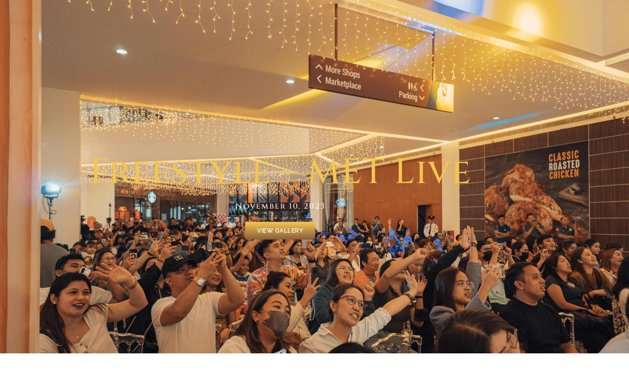

--- FILE ---
content_type: text/html; charset=UTF-8
request_url: https://freestylephilippines.com/events/freestyle-met-live/
body_size: 14664
content:
<!DOCTYPE html>
<html lang="en-US" prefix="og: https://ogp.me/ns#">
<head>
	<meta charset="UTF-8">
		
<!-- Search Engine Optimization by Rank Math - https://rankmath.com/ -->
<title>Freestyle - MET Live - Freestyle Philippines</title>
<meta name="description" content="Last November 10, 2023 at MET Live ceased to be just a venue; it became a chapter in the story of our musical journey. To the extraordinary audience that accompanied us on this sonic voyage, your presence transformed the venue into a cosmos of shared emotions and harmonies. The way you absorbed every lyric, the spontaneous eruptions of applause, and the collective heartbeat of MET Live&#039;s unique aura made the night a singular experience. You are not just spectators; you are co-authors of this musical narrative, and we thank you for being a part of this distinctive MET Live chapter. As we reflect on the echoes of our tunes resonating within MET Live, we eagerly await the next chapter in this musical saga. Until then, may the melodies linger in your hearts, and the memory of that extraordinary night be your guide through the symphony of life!"/>
<meta name="robots" content="follow, index, max-snippet:-1, max-video-preview:-1, max-image-preview:large"/>
<link rel="canonical" href="https://freestylephilippines.com/events/freestyle-met-live/" />
<meta property="og:locale" content="en_US" />
<meta property="og:type" content="article" />
<meta property="og:title" content="Freestyle - MET Live - Freestyle Philippines" />
<meta property="og:description" content="Last November 10, 2023 at MET Live ceased to be just a venue; it became a chapter in the story of our musical journey. To the extraordinary audience that accompanied us on this sonic voyage, your presence transformed the venue into a cosmos of shared emotions and harmonies. The way you absorbed every lyric, the spontaneous eruptions of applause, and the collective heartbeat of MET Live&#039;s unique aura made the night a singular experience. You are not just spectators; you are co-authors of this musical narrative, and we thank you for being a part of this distinctive MET Live chapter. As we reflect on the echoes of our tunes resonating within MET Live, we eagerly await the next chapter in this musical saga. Until then, may the melodies linger in your hearts, and the memory of that extraordinary night be your guide through the symphony of life!" />
<meta property="og:url" content="https://freestylephilippines.com/events/freestyle-met-live/" />
<meta property="og:site_name" content="FREESTYLE | The Official Website Of Freestyle Philippines" />
<meta property="article:publisher" content="https://www.facebook.com/freestyle.philippines" />
<meta property="article:section" content="Events" />
<meta property="og:updated_time" content="2023-12-04T12:11:53+08:00" />
<meta property="og:image" content="https://freestylephilippines.com/wp-content/uploads/2023/12/freestyle-met-live-9-1024x683.jpg" />
<meta property="og:image:secure_url" content="https://freestylephilippines.com/wp-content/uploads/2023/12/freestyle-met-live-9-1024x683.jpg" />
<meta property="og:image:width" content="800" />
<meta property="og:image:height" content="534" />
<meta property="og:image:alt" content="Freestyle &#8211; MET Live" />
<meta property="og:image:type" content="image/jpeg" />
<meta property="article:published_time" content="2023-11-10T18:00:55+08:00" />
<meta property="article:modified_time" content="2023-12-04T12:11:53+08:00" />
<meta name="twitter:card" content="summary_large_image" />
<meta name="twitter:title" content="Freestyle - MET Live - Freestyle Philippines" />
<meta name="twitter:description" content="Last November 10, 2023 at MET Live ceased to be just a venue; it became a chapter in the story of our musical journey. To the extraordinary audience that accompanied us on this sonic voyage, your presence transformed the venue into a cosmos of shared emotions and harmonies. The way you absorbed every lyric, the spontaneous eruptions of applause, and the collective heartbeat of MET Live&#039;s unique aura made the night a singular experience. You are not just spectators; you are co-authors of this musical narrative, and we thank you for being a part of this distinctive MET Live chapter. As we reflect on the echoes of our tunes resonating within MET Live, we eagerly await the next chapter in this musical saga. Until then, may the melodies linger in your hearts, and the memory of that extraordinary night be your guide through the symphony of life!" />
<meta name="twitter:image" content="https://freestylephilippines.com/wp-content/uploads/2023/12/freestyle-met-live-9-1024x683.jpg" />
<meta name="twitter:label1" content="Written by" />
<meta name="twitter:data1" content="Freestyle Philippines" />
<meta name="twitter:label2" content="Time to read" />
<meta name="twitter:data2" content="Less than a minute" />
<script type="application/ld+json" class="rank-math-schema">{"@context":"https://schema.org","@graph":[{"@type":"Organization","@id":"https://freestylephilippines.com/#organization","name":"FREESTYLE | The Official Website Of Freestyle Philippines","sameAs":["https://www.facebook.com/freestyle.philippines"],"logo":{"@type":"ImageObject","@id":"https://freestylephilippines.com/#logo","url":"https://freestylephilippines.com/wp-content/uploads/2023/06/freestyle-logo-white-e1712633543191-150x87.png","contentUrl":"https://freestylephilippines.com/wp-content/uploads/2023/06/freestyle-logo-white-e1712633543191-150x87.png","caption":"FREESTYLE | The Official Website Of Freestyle Philippines","inLanguage":"en-US"}},{"@type":"WebSite","@id":"https://freestylephilippines.com/#website","url":"https://freestylephilippines.com","name":"FREESTYLE | The Official Website Of Freestyle Philippines","publisher":{"@id":"https://freestylephilippines.com/#organization"},"inLanguage":"en-US"},{"@type":"ImageObject","@id":"https://freestylephilippines.com/wp-content/uploads/2023/12/freestyle-met-live-9.jpg","url":"https://freestylephilippines.com/wp-content/uploads/2023/12/freestyle-met-live-9.jpg","width":"2048","height":"1366","inLanguage":"en-US"},{"@type":"WebPage","@id":"https://freestylephilippines.com/events/freestyle-met-live/#webpage","url":"https://freestylephilippines.com/events/freestyle-met-live/","name":"Freestyle - MET Live - Freestyle Philippines","datePublished":"2023-11-10T18:00:55+08:00","dateModified":"2023-12-04T12:11:53+08:00","isPartOf":{"@id":"https://freestylephilippines.com/#website"},"primaryImageOfPage":{"@id":"https://freestylephilippines.com/wp-content/uploads/2023/12/freestyle-met-live-9.jpg"},"inLanguage":"en-US"},{"@type":"Person","@id":"https://freestylephilippines.com/author/teygdotolp/","name":"Freestyle Philippines","url":"https://freestylephilippines.com/author/teygdotolp/","image":{"@type":"ImageObject","@id":"https://secure.gravatar.com/avatar/d2dafa684fd006248a521be5c272fa63ff7e56305d1001210164946c05359b13?s=96&amp;d=mm&amp;r=g","url":"https://secure.gravatar.com/avatar/d2dafa684fd006248a521be5c272fa63ff7e56305d1001210164946c05359b13?s=96&amp;d=mm&amp;r=g","caption":"Freestyle Philippines","inLanguage":"en-US"},"sameAs":["https://freestylephilippines.com"],"worksFor":{"@id":"https://freestylephilippines.com/#organization"}},{"@type":"BlogPosting","headline":"Freestyle - MET Live - Freestyle Philippines","datePublished":"2023-11-10T18:00:55+08:00","dateModified":"2023-12-04T12:11:53+08:00","articleSection":"Events, Public/Media Appearances","author":{"@id":"https://freestylephilippines.com/author/teygdotolp/","name":"Freestyle Philippines"},"publisher":{"@id":"https://freestylephilippines.com/#organization"},"description":"Last November 10, 2023 at MET Live ceased to be just a venue; it became a chapter in the story of our musical journey. To the extraordinary audience that accompanied us on this sonic voyage, your presence transformed the venue into a cosmos of shared emotions and harmonies. The way you absorbed every lyric, the spontaneous eruptions of applause, and the collective heartbeat of MET Live&#039;s unique aura made the night a singular experience. You are not just spectators; you are co-authors of this musical narrative, and we thank you for being a part of this distinctive MET Live chapter. As we reflect on the echoes of our tunes resonating within MET Live, we eagerly await the next chapter in this musical saga. Until then, may the melodies linger in your hearts, and the memory of that extraordinary night be your guide through the symphony of life!","name":"Freestyle - MET Live - Freestyle Philippines","@id":"https://freestylephilippines.com/events/freestyle-met-live/#richSnippet","isPartOf":{"@id":"https://freestylephilippines.com/events/freestyle-met-live/#webpage"},"image":{"@id":"https://freestylephilippines.com/wp-content/uploads/2023/12/freestyle-met-live-9.jpg"},"inLanguage":"en-US","mainEntityOfPage":{"@id":"https://freestylephilippines.com/events/freestyle-met-live/#webpage"}}]}</script>
<!-- /Rank Math WordPress SEO plugin -->

<link rel='dns-prefetch' href='//www.googletagmanager.com' />
<link rel="alternate" type="application/rss+xml" title="Freestyle Philippines &raquo; Feed" href="https://freestylephilippines.com/feed/" />
<link rel="alternate" type="application/rss+xml" title="Freestyle Philippines &raquo; Comments Feed" href="https://freestylephilippines.com/comments/feed/" />
<link rel="alternate" type="application/rss+xml" title="Freestyle Philippines &raquo; Freestyle &#8211; MET Live Comments Feed" href="https://freestylephilippines.com/events/freestyle-met-live/feed/" />
<link rel="alternate" title="oEmbed (JSON)" type="application/json+oembed" href="https://freestylephilippines.com/wp-json/oembed/1.0/embed?url=https%3A%2F%2Ffreestylephilippines.com%2Fevents%2Ffreestyle-met-live%2F" />
<link rel="alternate" title="oEmbed (XML)" type="text/xml+oembed" href="https://freestylephilippines.com/wp-json/oembed/1.0/embed?url=https%3A%2F%2Ffreestylephilippines.com%2Fevents%2Ffreestyle-met-live%2F&#038;format=xml" />
<style id='wp-img-auto-sizes-contain-inline-css'>
img:is([sizes=auto i],[sizes^="auto," i]){contain-intrinsic-size:3000px 1500px}
/*# sourceURL=wp-img-auto-sizes-contain-inline-css */
</style>
<style id='wp-emoji-styles-inline-css'>

	img.wp-smiley, img.emoji {
		display: inline !important;
		border: none !important;
		box-shadow: none !important;
		height: 1em !important;
		width: 1em !important;
		margin: 0 0.07em !important;
		vertical-align: -0.1em !important;
		background: none !important;
		padding: 0 !important;
	}
/*# sourceURL=wp-emoji-styles-inline-css */
</style>
<style id='global-styles-inline-css'>
:root{--wp--preset--aspect-ratio--square: 1;--wp--preset--aspect-ratio--4-3: 4/3;--wp--preset--aspect-ratio--3-4: 3/4;--wp--preset--aspect-ratio--3-2: 3/2;--wp--preset--aspect-ratio--2-3: 2/3;--wp--preset--aspect-ratio--16-9: 16/9;--wp--preset--aspect-ratio--9-16: 9/16;--wp--preset--color--black: #000000;--wp--preset--color--cyan-bluish-gray: #abb8c3;--wp--preset--color--white: #ffffff;--wp--preset--color--pale-pink: #f78da7;--wp--preset--color--vivid-red: #cf2e2e;--wp--preset--color--luminous-vivid-orange: #ff6900;--wp--preset--color--luminous-vivid-amber: #fcb900;--wp--preset--color--light-green-cyan: #7bdcb5;--wp--preset--color--vivid-green-cyan: #00d084;--wp--preset--color--pale-cyan-blue: #8ed1fc;--wp--preset--color--vivid-cyan-blue: #0693e3;--wp--preset--color--vivid-purple: #9b51e0;--wp--preset--gradient--vivid-cyan-blue-to-vivid-purple: linear-gradient(135deg,rgb(6,147,227) 0%,rgb(155,81,224) 100%);--wp--preset--gradient--light-green-cyan-to-vivid-green-cyan: linear-gradient(135deg,rgb(122,220,180) 0%,rgb(0,208,130) 100%);--wp--preset--gradient--luminous-vivid-amber-to-luminous-vivid-orange: linear-gradient(135deg,rgb(252,185,0) 0%,rgb(255,105,0) 100%);--wp--preset--gradient--luminous-vivid-orange-to-vivid-red: linear-gradient(135deg,rgb(255,105,0) 0%,rgb(207,46,46) 100%);--wp--preset--gradient--very-light-gray-to-cyan-bluish-gray: linear-gradient(135deg,rgb(238,238,238) 0%,rgb(169,184,195) 100%);--wp--preset--gradient--cool-to-warm-spectrum: linear-gradient(135deg,rgb(74,234,220) 0%,rgb(151,120,209) 20%,rgb(207,42,186) 40%,rgb(238,44,130) 60%,rgb(251,105,98) 80%,rgb(254,248,76) 100%);--wp--preset--gradient--blush-light-purple: linear-gradient(135deg,rgb(255,206,236) 0%,rgb(152,150,240) 100%);--wp--preset--gradient--blush-bordeaux: linear-gradient(135deg,rgb(254,205,165) 0%,rgb(254,45,45) 50%,rgb(107,0,62) 100%);--wp--preset--gradient--luminous-dusk: linear-gradient(135deg,rgb(255,203,112) 0%,rgb(199,81,192) 50%,rgb(65,88,208) 100%);--wp--preset--gradient--pale-ocean: linear-gradient(135deg,rgb(255,245,203) 0%,rgb(182,227,212) 50%,rgb(51,167,181) 100%);--wp--preset--gradient--electric-grass: linear-gradient(135deg,rgb(202,248,128) 0%,rgb(113,206,126) 100%);--wp--preset--gradient--midnight: linear-gradient(135deg,rgb(2,3,129) 0%,rgb(40,116,252) 100%);--wp--preset--font-size--small: 13px;--wp--preset--font-size--medium: 20px;--wp--preset--font-size--large: 36px;--wp--preset--font-size--x-large: 42px;--wp--preset--spacing--20: 0.44rem;--wp--preset--spacing--30: 0.67rem;--wp--preset--spacing--40: 1rem;--wp--preset--spacing--50: 1.5rem;--wp--preset--spacing--60: 2.25rem;--wp--preset--spacing--70: 3.38rem;--wp--preset--spacing--80: 5.06rem;--wp--preset--shadow--natural: 6px 6px 9px rgba(0, 0, 0, 0.2);--wp--preset--shadow--deep: 12px 12px 50px rgba(0, 0, 0, 0.4);--wp--preset--shadow--sharp: 6px 6px 0px rgba(0, 0, 0, 0.2);--wp--preset--shadow--outlined: 6px 6px 0px -3px rgb(255, 255, 255), 6px 6px rgb(0, 0, 0);--wp--preset--shadow--crisp: 6px 6px 0px rgb(0, 0, 0);}:root { --wp--style--global--content-size: 800px;--wp--style--global--wide-size: 1200px; }:where(body) { margin: 0; }.wp-site-blocks > .alignleft { float: left; margin-right: 2em; }.wp-site-blocks > .alignright { float: right; margin-left: 2em; }.wp-site-blocks > .aligncenter { justify-content: center; margin-left: auto; margin-right: auto; }:where(.wp-site-blocks) > * { margin-block-start: 24px; margin-block-end: 0; }:where(.wp-site-blocks) > :first-child { margin-block-start: 0; }:where(.wp-site-blocks) > :last-child { margin-block-end: 0; }:root { --wp--style--block-gap: 24px; }:root :where(.is-layout-flow) > :first-child{margin-block-start: 0;}:root :where(.is-layout-flow) > :last-child{margin-block-end: 0;}:root :where(.is-layout-flow) > *{margin-block-start: 24px;margin-block-end: 0;}:root :where(.is-layout-constrained) > :first-child{margin-block-start: 0;}:root :where(.is-layout-constrained) > :last-child{margin-block-end: 0;}:root :where(.is-layout-constrained) > *{margin-block-start: 24px;margin-block-end: 0;}:root :where(.is-layout-flex){gap: 24px;}:root :where(.is-layout-grid){gap: 24px;}.is-layout-flow > .alignleft{float: left;margin-inline-start: 0;margin-inline-end: 2em;}.is-layout-flow > .alignright{float: right;margin-inline-start: 2em;margin-inline-end: 0;}.is-layout-flow > .aligncenter{margin-left: auto !important;margin-right: auto !important;}.is-layout-constrained > .alignleft{float: left;margin-inline-start: 0;margin-inline-end: 2em;}.is-layout-constrained > .alignright{float: right;margin-inline-start: 2em;margin-inline-end: 0;}.is-layout-constrained > .aligncenter{margin-left: auto !important;margin-right: auto !important;}.is-layout-constrained > :where(:not(.alignleft):not(.alignright):not(.alignfull)){max-width: var(--wp--style--global--content-size);margin-left: auto !important;margin-right: auto !important;}.is-layout-constrained > .alignwide{max-width: var(--wp--style--global--wide-size);}body .is-layout-flex{display: flex;}.is-layout-flex{flex-wrap: wrap;align-items: center;}.is-layout-flex > :is(*, div){margin: 0;}body .is-layout-grid{display: grid;}.is-layout-grid > :is(*, div){margin: 0;}body{padding-top: 0px;padding-right: 0px;padding-bottom: 0px;padding-left: 0px;}a:where(:not(.wp-element-button)){text-decoration: underline;}:root :where(.wp-element-button, .wp-block-button__link){background-color: #32373c;border-width: 0;color: #fff;font-family: inherit;font-size: inherit;font-style: inherit;font-weight: inherit;letter-spacing: inherit;line-height: inherit;padding-top: calc(0.667em + 2px);padding-right: calc(1.333em + 2px);padding-bottom: calc(0.667em + 2px);padding-left: calc(1.333em + 2px);text-decoration: none;text-transform: inherit;}.has-black-color{color: var(--wp--preset--color--black) !important;}.has-cyan-bluish-gray-color{color: var(--wp--preset--color--cyan-bluish-gray) !important;}.has-white-color{color: var(--wp--preset--color--white) !important;}.has-pale-pink-color{color: var(--wp--preset--color--pale-pink) !important;}.has-vivid-red-color{color: var(--wp--preset--color--vivid-red) !important;}.has-luminous-vivid-orange-color{color: var(--wp--preset--color--luminous-vivid-orange) !important;}.has-luminous-vivid-amber-color{color: var(--wp--preset--color--luminous-vivid-amber) !important;}.has-light-green-cyan-color{color: var(--wp--preset--color--light-green-cyan) !important;}.has-vivid-green-cyan-color{color: var(--wp--preset--color--vivid-green-cyan) !important;}.has-pale-cyan-blue-color{color: var(--wp--preset--color--pale-cyan-blue) !important;}.has-vivid-cyan-blue-color{color: var(--wp--preset--color--vivid-cyan-blue) !important;}.has-vivid-purple-color{color: var(--wp--preset--color--vivid-purple) !important;}.has-black-background-color{background-color: var(--wp--preset--color--black) !important;}.has-cyan-bluish-gray-background-color{background-color: var(--wp--preset--color--cyan-bluish-gray) !important;}.has-white-background-color{background-color: var(--wp--preset--color--white) !important;}.has-pale-pink-background-color{background-color: var(--wp--preset--color--pale-pink) !important;}.has-vivid-red-background-color{background-color: var(--wp--preset--color--vivid-red) !important;}.has-luminous-vivid-orange-background-color{background-color: var(--wp--preset--color--luminous-vivid-orange) !important;}.has-luminous-vivid-amber-background-color{background-color: var(--wp--preset--color--luminous-vivid-amber) !important;}.has-light-green-cyan-background-color{background-color: var(--wp--preset--color--light-green-cyan) !important;}.has-vivid-green-cyan-background-color{background-color: var(--wp--preset--color--vivid-green-cyan) !important;}.has-pale-cyan-blue-background-color{background-color: var(--wp--preset--color--pale-cyan-blue) !important;}.has-vivid-cyan-blue-background-color{background-color: var(--wp--preset--color--vivid-cyan-blue) !important;}.has-vivid-purple-background-color{background-color: var(--wp--preset--color--vivid-purple) !important;}.has-black-border-color{border-color: var(--wp--preset--color--black) !important;}.has-cyan-bluish-gray-border-color{border-color: var(--wp--preset--color--cyan-bluish-gray) !important;}.has-white-border-color{border-color: var(--wp--preset--color--white) !important;}.has-pale-pink-border-color{border-color: var(--wp--preset--color--pale-pink) !important;}.has-vivid-red-border-color{border-color: var(--wp--preset--color--vivid-red) !important;}.has-luminous-vivid-orange-border-color{border-color: var(--wp--preset--color--luminous-vivid-orange) !important;}.has-luminous-vivid-amber-border-color{border-color: var(--wp--preset--color--luminous-vivid-amber) !important;}.has-light-green-cyan-border-color{border-color: var(--wp--preset--color--light-green-cyan) !important;}.has-vivid-green-cyan-border-color{border-color: var(--wp--preset--color--vivid-green-cyan) !important;}.has-pale-cyan-blue-border-color{border-color: var(--wp--preset--color--pale-cyan-blue) !important;}.has-vivid-cyan-blue-border-color{border-color: var(--wp--preset--color--vivid-cyan-blue) !important;}.has-vivid-purple-border-color{border-color: var(--wp--preset--color--vivid-purple) !important;}.has-vivid-cyan-blue-to-vivid-purple-gradient-background{background: var(--wp--preset--gradient--vivid-cyan-blue-to-vivid-purple) !important;}.has-light-green-cyan-to-vivid-green-cyan-gradient-background{background: var(--wp--preset--gradient--light-green-cyan-to-vivid-green-cyan) !important;}.has-luminous-vivid-amber-to-luminous-vivid-orange-gradient-background{background: var(--wp--preset--gradient--luminous-vivid-amber-to-luminous-vivid-orange) !important;}.has-luminous-vivid-orange-to-vivid-red-gradient-background{background: var(--wp--preset--gradient--luminous-vivid-orange-to-vivid-red) !important;}.has-very-light-gray-to-cyan-bluish-gray-gradient-background{background: var(--wp--preset--gradient--very-light-gray-to-cyan-bluish-gray) !important;}.has-cool-to-warm-spectrum-gradient-background{background: var(--wp--preset--gradient--cool-to-warm-spectrum) !important;}.has-blush-light-purple-gradient-background{background: var(--wp--preset--gradient--blush-light-purple) !important;}.has-blush-bordeaux-gradient-background{background: var(--wp--preset--gradient--blush-bordeaux) !important;}.has-luminous-dusk-gradient-background{background: var(--wp--preset--gradient--luminous-dusk) !important;}.has-pale-ocean-gradient-background{background: var(--wp--preset--gradient--pale-ocean) !important;}.has-electric-grass-gradient-background{background: var(--wp--preset--gradient--electric-grass) !important;}.has-midnight-gradient-background{background: var(--wp--preset--gradient--midnight) !important;}.has-small-font-size{font-size: var(--wp--preset--font-size--small) !important;}.has-medium-font-size{font-size: var(--wp--preset--font-size--medium) !important;}.has-large-font-size{font-size: var(--wp--preset--font-size--large) !important;}.has-x-large-font-size{font-size: var(--wp--preset--font-size--x-large) !important;}
:root :where(.wp-block-pullquote){font-size: 1.5em;line-height: 1.6;}
/*# sourceURL=global-styles-inline-css */
</style>
<link rel='stylesheet' id='woocommerce-layout-css' href='https://freestylephilippines.com/wp-content/plugins/woocommerce/assets/css/woocommerce-layout.css?ver=10.4.3' media='all' />
<link rel='stylesheet' id='woocommerce-smallscreen-css' href='https://freestylephilippines.com/wp-content/plugins/woocommerce/assets/css/woocommerce-smallscreen.css?ver=10.4.3' media='only screen and (max-width: 768px)' />
<link rel='stylesheet' id='woocommerce-general-css' href='https://freestylephilippines.com/wp-content/plugins/woocommerce/assets/css/woocommerce.css?ver=10.4.3' media='all' />
<style id='woocommerce-inline-inline-css'>
.woocommerce form .form-row .required { visibility: visible; }
/*# sourceURL=woocommerce-inline-inline-css */
</style>
<link rel='stylesheet' id='hello-elementor-css' href='https://freestylephilippines.com/wp-content/themes/hello-elementor/assets/css/reset.css?ver=3.4.5' media='all' />
<link rel='stylesheet' id='hello-elementor-theme-style-css' href='https://freestylephilippines.com/wp-content/themes/hello-elementor/assets/css/theme.css?ver=3.4.5' media='all' />
<link rel='stylesheet' id='hello-elementor-header-footer-css' href='https://freestylephilippines.com/wp-content/themes/hello-elementor/assets/css/header-footer.css?ver=3.4.5' media='all' />
<link rel='stylesheet' id='elementor-frontend-css' href='https://freestylephilippines.com/wp-content/plugins/elementor/assets/css/frontend.min.css?ver=3.34.1' media='all' />
<style id='elementor-frontend-inline-css'>
.elementor-3386 .elementor-element.elementor-element-54b48376:not(.elementor-motion-effects-element-type-background), .elementor-3386 .elementor-element.elementor-element-54b48376 > .elementor-motion-effects-container > .elementor-motion-effects-layer{background-image:url("https://freestylephilippines.com/wp-content/uploads/2023/12/freestyle-met-live-9.jpg");}
/*# sourceURL=elementor-frontend-inline-css */
</style>
<link rel='stylesheet' id='elementor-post-4-css' href='https://freestylephilippines.com/wp-content/uploads/elementor/css/post-4.css?ver=1768418036' media='all' />
<link rel='stylesheet' id='widget-nav-menu-css' href='https://freestylephilippines.com/wp-content/plugins/elementor-pro/assets/css/widget-nav-menu.min.css?ver=3.34.0' media='all' />
<link rel='stylesheet' id='e-popup-css' href='https://freestylephilippines.com/wp-content/plugins/elementor-pro/assets/css/conditionals/popup.min.css?ver=3.34.0' media='all' />
<link rel='stylesheet' id='widget-spacer-css' href='https://freestylephilippines.com/wp-content/plugins/elementor/assets/css/widget-spacer.min.css?ver=3.34.1' media='all' />
<link rel='stylesheet' id='widget-heading-css' href='https://freestylephilippines.com/wp-content/plugins/elementor/assets/css/widget-heading.min.css?ver=3.34.1' media='all' />
<link rel='stylesheet' id='widget-post-info-css' href='https://freestylephilippines.com/wp-content/plugins/elementor-pro/assets/css/widget-post-info.min.css?ver=3.34.0' media='all' />
<link rel='stylesheet' id='widget-icon-list-css' href='https://freestylephilippines.com/wp-content/plugins/elementor/assets/css/widget-icon-list.min.css?ver=3.34.1' media='all' />
<link rel='stylesheet' id='widget-image-css' href='https://freestylephilippines.com/wp-content/plugins/elementor/assets/css/widget-image.min.css?ver=3.34.1' media='all' />
<link rel='stylesheet' id='widget-share-buttons-css' href='https://freestylephilippines.com/wp-content/plugins/elementor-pro/assets/css/widget-share-buttons.min.css?ver=3.34.0' media='all' />
<link rel='stylesheet' id='e-apple-webkit-css' href='https://freestylephilippines.com/wp-content/plugins/elementor/assets/css/conditionals/apple-webkit.min.css?ver=3.34.1' media='all' />
<link rel='stylesheet' id='widget-menu-anchor-css' href='https://freestylephilippines.com/wp-content/plugins/elementor/assets/css/widget-menu-anchor.min.css?ver=3.34.1' media='all' />
<link rel='stylesheet' id='swiper-css' href='https://freestylephilippines.com/wp-content/plugins/elementor/assets/lib/swiper/v8/css/swiper.min.css?ver=8.4.5' media='all' />
<link rel='stylesheet' id='e-swiper-css' href='https://freestylephilippines.com/wp-content/plugins/elementor/assets/css/conditionals/e-swiper.min.css?ver=3.34.1' media='all' />
<link rel='stylesheet' id='widget-gallery-css' href='https://freestylephilippines.com/wp-content/plugins/elementor-pro/assets/css/widget-gallery.min.css?ver=3.34.0' media='all' />
<link rel='stylesheet' id='elementor-gallery-css' href='https://freestylephilippines.com/wp-content/plugins/elementor/assets/lib/e-gallery/css/e-gallery.min.css?ver=1.2.0' media='all' />
<link rel='stylesheet' id='e-transitions-css' href='https://freestylephilippines.com/wp-content/plugins/elementor-pro/assets/css/conditionals/transitions.min.css?ver=3.34.0' media='all' />
<link rel='stylesheet' id='elementor-post-3386-css' href='https://freestylephilippines.com/wp-content/uploads/elementor/css/post-3386.css?ver=1768441137' media='all' />
<link rel='stylesheet' id='elementor-post-5391-css' href='https://freestylephilippines.com/wp-content/uploads/elementor/css/post-5391.css?ver=1768418037' media='all' />
<link rel='stylesheet' id='elementor-gf-local-cinzel-css' href='https://freestylephilippines.com/wp-content/uploads/elementor/google-fonts/css/cinzel.css?ver=1737471505' media='all' />
<link rel='stylesheet' id='elementor-gf-local-raleway-css' href='https://freestylephilippines.com/wp-content/uploads/elementor/google-fonts/css/raleway.css?ver=1737471507' media='all' />
<script src="https://freestylephilippines.com/wp-includes/js/jquery/jquery.min.js?ver=3.7.1" id="jquery-core-js"></script>
<script src="https://freestylephilippines.com/wp-includes/js/jquery/jquery-migrate.min.js?ver=3.4.1" id="jquery-migrate-js"></script>
<script src="https://freestylephilippines.com/wp-content/plugins/woocommerce/assets/js/jquery-blockui/jquery.blockUI.min.js?ver=2.7.0-wc.10.4.3" id="wc-jquery-blockui-js" defer data-wp-strategy="defer"></script>
<script id="wc-add-to-cart-js-extra">
var wc_add_to_cart_params = {"ajax_url":"/wp-admin/admin-ajax.php","wc_ajax_url":"/?wc-ajax=%%endpoint%%","i18n_view_cart":"View cart","cart_url":"https://freestylephilippines.com/cart/","is_cart":"","cart_redirect_after_add":"no"};
//# sourceURL=wc-add-to-cart-js-extra
</script>
<script src="https://freestylephilippines.com/wp-content/plugins/woocommerce/assets/js/frontend/add-to-cart.min.js?ver=10.4.3" id="wc-add-to-cart-js" defer data-wp-strategy="defer"></script>
<script src="https://freestylephilippines.com/wp-content/plugins/woocommerce/assets/js/js-cookie/js.cookie.min.js?ver=2.1.4-wc.10.4.3" id="wc-js-cookie-js" defer data-wp-strategy="defer"></script>
<script id="woocommerce-js-extra">
var woocommerce_params = {"ajax_url":"/wp-admin/admin-ajax.php","wc_ajax_url":"/?wc-ajax=%%endpoint%%","i18n_password_show":"Show password","i18n_password_hide":"Hide password"};
//# sourceURL=woocommerce-js-extra
</script>
<script src="https://freestylephilippines.com/wp-content/plugins/woocommerce/assets/js/frontend/woocommerce.min.js?ver=10.4.3" id="woocommerce-js" defer data-wp-strategy="defer"></script>

<!-- Google tag (gtag.js) snippet added by Site Kit -->
<!-- Google Analytics snippet added by Site Kit -->
<script src="https://www.googletagmanager.com/gtag/js?id=GT-NM8WF9SZ" id="google_gtagjs-js" async></script>
<script id="google_gtagjs-js-after">
window.dataLayer = window.dataLayer || [];function gtag(){dataLayer.push(arguments);}
gtag("set","linker",{"domains":["freestylephilippines.com"]});
gtag("js", new Date());
gtag("set", "developer_id.dZTNiMT", true);
gtag("config", "GT-NM8WF9SZ");
//# sourceURL=google_gtagjs-js-after
</script>
<link rel="https://api.w.org/" href="https://freestylephilippines.com/wp-json/" /><link rel="alternate" title="JSON" type="application/json" href="https://freestylephilippines.com/wp-json/wp/v2/posts/3386" /><link rel="EditURI" type="application/rsd+xml" title="RSD" href="https://freestylephilippines.com/xmlrpc.php?rsd" />
<meta name="generator" content="WordPress 6.9" />
<link rel='shortlink' href='https://freestylephilippines.com/?p=3386' />
<meta name="generator" content="Site Kit by Google 1.170.0" /><meta name="description" content="Last November 10, 2023 at MET Live ceased to be just a venue; it became a chapter in the story of our musical journey. To the extraordinary audience that accompanied us on this sonic voyage, your presence transformed the venue into a cosmos of shared emotions and harmonies. The way you absorbed every lyric, the spontaneous eruptions of applause, and the collective heartbeat of MET Live&#039;s unique aura made the night a singular experience. You are not just spectators; you are co-authors of this musical narrative, and we thank you for being a part of this distinctive MET Live chapter. As we reflect on the echoes of our tunes resonating within MET Live, we eagerly await the next chapter in this musical saga. Until then, may the melodies linger in your hearts, and the memory of that extraordinary night be your guide through the symphony of life!">
	<noscript><style>.woocommerce-product-gallery{ opacity: 1 !important; }</style></noscript>
	<meta name="generator" content="Elementor 3.34.1; features: e_font_icon_svg, additional_custom_breakpoints; settings: css_print_method-external, google_font-enabled, font_display-swap">
<link rel="icon" href="/path/to/favicon.ico">
			<style>
				.e-con.e-parent:nth-of-type(n+4):not(.e-lazyloaded):not(.e-no-lazyload),
				.e-con.e-parent:nth-of-type(n+4):not(.e-lazyloaded):not(.e-no-lazyload) * {
					background-image: none !important;
				}
				@media screen and (max-height: 1024px) {
					.e-con.e-parent:nth-of-type(n+3):not(.e-lazyloaded):not(.e-no-lazyload),
					.e-con.e-parent:nth-of-type(n+3):not(.e-lazyloaded):not(.e-no-lazyload) * {
						background-image: none !important;
					}
				}
				@media screen and (max-height: 640px) {
					.e-con.e-parent:nth-of-type(n+2):not(.e-lazyloaded):not(.e-no-lazyload),
					.e-con.e-parent:nth-of-type(n+2):not(.e-lazyloaded):not(.e-no-lazyload) * {
						background-image: none !important;
					}
				}
			</style>
			<link rel="icon" href="https://freestylephilippines.com/wp-content/uploads/2023/05/freestyle-favicon-100x100.png" sizes="32x32" />
<link rel="icon" href="https://freestylephilippines.com/wp-content/uploads/2023/05/freestyle-favicon-300x300.png" sizes="192x192" />
<link rel="apple-touch-icon" href="https://freestylephilippines.com/wp-content/uploads/2023/05/freestyle-favicon-300x300.png" />
<meta name="msapplication-TileImage" content="https://freestylephilippines.com/wp-content/uploads/2023/05/freestyle-favicon-300x300.png" />
	<meta name="viewport" content="width=device-width, initial-scale=1.0, viewport-fit=cover" /><meta name="traceparent" content="00-9c0302fe2c5e689d0000001768790891-9c0302fe2c5e689d-01"></head>
<body class="wp-singular post-template post-template-elementor_canvas single single-post postid-3386 single-format-standard wp-custom-logo wp-embed-responsive wp-theme-hello-elementor theme-hello-elementor woocommerce-no-js hello-elementor-default elementor-default elementor-template-canvas elementor-kit-4 elementor-page elementor-page-3386">
			<div data-elementor-type="wp-post" data-elementor-id="3386" class="elementor elementor-3386" data-elementor-post-type="post">
						<section class="elementor-section elementor-top-section elementor-element elementor-element-54b48376 elementor-section-height-min-height elementor-section-boxed elementor-section-height-default elementor-section-items-middle" data-id="54b48376" data-element_type="section" data-settings="{&quot;background_background&quot;:&quot;classic&quot;}">
							<div class="elementor-background-overlay"></div>
							<div class="elementor-container elementor-column-gap-default">
					<div class="elementor-column elementor-col-100 elementor-top-column elementor-element elementor-element-16726ede" data-id="16726ede" data-element_type="column">
			<div class="elementor-widget-wrap elementor-element-populated">
						<div class="elementor-element elementor-element-ea3b694 elementor-widget elementor-widget-spacer" data-id="ea3b694" data-element_type="widget" data-widget_type="spacer.default">
				<div class="elementor-widget-container">
							<div class="elementor-spacer">
			<div class="elementor-spacer-inner"></div>
		</div>
						</div>
				</div>
				<div class="elementor-element elementor-element-10702f5e elementor-widget elementor-widget-theme-post-title elementor-page-title elementor-widget-heading" data-id="10702f5e" data-element_type="widget" data-widget_type="theme-post-title.default">
				<div class="elementor-widget-container">
					<h1 class="elementor-heading-title elementor-size-default">Freestyle &#8211; MET Live</h1>				</div>
				</div>
				<div class="elementor-element elementor-element-5d03b539 elementor-align-center elementor-widget elementor-widget-post-info" data-id="5d03b539" data-element_type="widget" data-widget_type="post-info.default">
				<div class="elementor-widget-container">
							<ul class="elementor-icon-list-items elementor-post-info">
								<li class="elementor-icon-list-item elementor-repeater-item-43ded4f" itemprop="datePublished">
						<a href="https://freestylephilippines.com/2023/11/10/">
														<span class="elementor-icon-list-text elementor-post-info__item elementor-post-info__item--type-date">
										<time>November 10, 2023</time>					</span>
									</a>
				</li>
				</ul>
						</div>
				</div>
				<div class="elementor-element elementor-element-43ec42d5 elementor-align-center elementor-widget elementor-widget-button" data-id="43ec42d5" data-element_type="widget" data-widget_type="button.default">
				<div class="elementor-widget-container">
									<div class="elementor-button-wrapper">
					<a class="elementor-button elementor-button-link elementor-size-sm" href="#gallery">
						<span class="elementor-button-content-wrapper">
									<span class="elementor-button-text">View Gallery</span>
					</span>
					</a>
				</div>
								</div>
				</div>
				<div class="elementor-element elementor-element-90210d8 elementor-widget elementor-widget-image" data-id="90210d8" data-element_type="widget" data-widget_type="image.default">
				<div class="elementor-widget-container">
															<img fetchpriority="high" decoding="async" width="800" height="800" src="https://freestylephilippines.com/wp-content/uploads/2023/06/Freestyle-Logo-Transparent-1024x1024.png" class="attachment-large size-large wp-image-30" alt="" srcset="https://freestylephilippines.com/wp-content/uploads/2023/06/Freestyle-Logo-Transparent-1024x1024.png 1024w, https://freestylephilippines.com/wp-content/uploads/2023/06/Freestyle-Logo-Transparent-300x300.png 300w, https://freestylephilippines.com/wp-content/uploads/2023/06/Freestyle-Logo-Transparent-150x150.png 150w, https://freestylephilippines.com/wp-content/uploads/2023/06/Freestyle-Logo-Transparent-768x768.png 768w, https://freestylephilippines.com/wp-content/uploads/2023/06/Freestyle-Logo-Transparent.png 1500w" sizes="(max-width: 800px) 100vw, 800px" />															</div>
				</div>
					</div>
		</div>
					</div>
		</section>
				<section class="elementor-section elementor-top-section elementor-element elementor-element-26c42f7c elementor-section-boxed elementor-section-height-default elementor-section-height-default" data-id="26c42f7c" data-element_type="section">
						<div class="elementor-container elementor-column-gap-default">
					<div class="elementor-column elementor-col-33 elementor-top-column elementor-element elementor-element-36193770" data-id="36193770" data-element_type="column">
			<div class="elementor-widget-wrap elementor-element-populated">
						<div class="elementor-element elementor-element-5438cff3 elementor-widget__width-initial elementor-widget elementor-widget-image" data-id="5438cff3" data-element_type="widget" data-widget_type="image.default">
				<div class="elementor-widget-container">
															<img decoding="async" width="768" height="1024" src="https://freestylephilippines.com/wp-content/uploads/2023/11/freestyle-met-live-poster-768x1024.jpg" class="attachment-medium_large size-medium_large wp-image-3388" alt="" srcset="https://freestylephilippines.com/wp-content/uploads/2023/11/freestyle-met-live-poster-768x1024.jpg 768w, https://freestylephilippines.com/wp-content/uploads/2023/11/freestyle-met-live-poster-225x300.jpg 225w, https://freestylephilippines.com/wp-content/uploads/2023/11/freestyle-met-live-poster-1152x1536.jpg 1152w, https://freestylephilippines.com/wp-content/uploads/2023/11/freestyle-met-live-poster-600x800.jpg 600w, https://freestylephilippines.com/wp-content/uploads/2023/11/freestyle-met-live-poster.jpg 1536w" sizes="(max-width: 768px) 100vw, 768px" />															</div>
				</div>
					</div>
		</div>
				<div class="elementor-column elementor-col-66 elementor-top-column elementor-element elementor-element-4a179cab" data-id="4a179cab" data-element_type="column">
			<div class="elementor-widget-wrap elementor-element-populated">
						<div class="elementor-element elementor-element-8872871 elementor-widget__width-initial elementor-widget elementor-widget-theme-post-excerpt" data-id="8872871" data-element_type="widget" data-widget_type="theme-post-excerpt.default">
				<div class="elementor-widget-container">
					Last November 10, 2023 at MET Live ceased to be just a venue; it became a chapter in the story of our musical journey. To the extraordinary audience that accompanied us on this sonic voyage, your presence transformed the venue into a cosmos of shared emotions and harmonies. The way you absorbed every lyric, the spontaneous eruptions of applause, and the collective heartbeat of MET Live's unique aura made the night a singular experience. You are not just spectators; you are co-authors of this musical narrative, and we thank you for being a part of this distinctive MET Live chapter. As we reflect on the echoes of our tunes resonating within MET Live, we eagerly await the next chapter in this musical saga. Until then, may the melodies linger in your hearts, and the memory of that extraordinary night be your guide through the symphony of life!				</div>
				</div>
					</div>
		</div>
					</div>
		</section>
				<section class="elementor-section elementor-top-section elementor-element elementor-element-4c29615c elementor-section-boxed elementor-section-height-default elementor-section-height-default" data-id="4c29615c" data-element_type="section">
						<div class="elementor-container elementor-column-gap-default">
					<div class="elementor-column elementor-col-100 elementor-top-column elementor-element elementor-element-105d5c65" data-id="105d5c65" data-element_type="column">
			<div class="elementor-widget-wrap elementor-element-populated">
						<div class="elementor-element elementor-element-6b2eb64a elementor-icon-list--layout-traditional elementor-list-item-link-full_width elementor-widget elementor-widget-icon-list" data-id="6b2eb64a" data-element_type="widget" data-widget_type="icon-list.default">
				<div class="elementor-widget-container">
							<ul class="elementor-icon-list-items">
							<li class="elementor-icon-list-item">
											<a href="https://www.instagram.com/bolichiesuzara/" target="_blank" rel="noopener">

												<span class="elementor-icon-list-icon">
							<svg aria-hidden="true" class="e-font-icon-svg e-fas-camera" viewBox="0 0 512 512" xmlns="http://www.w3.org/2000/svg"><path d="M512 144v288c0 26.5-21.5 48-48 48H48c-26.5 0-48-21.5-48-48V144c0-26.5 21.5-48 48-48h88l12.3-32.9c7-18.7 24.9-31.1 44.9-31.1h125.5c20 0 37.9 12.4 44.9 31.1L376 96h88c26.5 0 48 21.5 48 48zM376 288c0-66.2-53.8-120-120-120s-120 53.8-120 120 53.8 120 120 120 120-53.8 120-120zm-32 0c0 48.5-39.5 88-88 88s-88-39.5-88-88 39.5-88 88-88 88 39.5 88 88z"></path></svg>						</span>
										<span class="elementor-icon-list-text">Official Photographer: Bolichie Suzara</span>
											</a>
									</li>
						</ul>
						</div>
				</div>
				<div class="elementor-element elementor-element-78090f0d elementor-share-buttons--view-icon-text elementor-share-buttons--skin-gradient elementor-share-buttons--shape-square elementor-grid-0 elementor-share-buttons--color-official elementor-widget elementor-widget-share-buttons" data-id="78090f0d" data-element_type="widget" data-widget_type="share-buttons.default">
				<div class="elementor-widget-container">
							<div class="elementor-grid" role="list">
								<div class="elementor-grid-item" role="listitem">
						<div class="elementor-share-btn elementor-share-btn_facebook" role="button" tabindex="0" aria-label="Share on facebook">
															<span class="elementor-share-btn__icon">
								<svg aria-hidden="true" class="e-font-icon-svg e-fab-facebook" viewBox="0 0 512 512" xmlns="http://www.w3.org/2000/svg"><path d="M504 256C504 119 393 8 256 8S8 119 8 256c0 123.78 90.69 226.38 209.25 245V327.69h-63V256h63v-54.64c0-62.15 37-96.48 93.67-96.48 27.14 0 55.52 4.84 55.52 4.84v61h-31.28c-30.8 0-40.41 19.12-40.41 38.73V256h68.78l-11 71.69h-57.78V501C413.31 482.38 504 379.78 504 256z"></path></svg>							</span>
																						<div class="elementor-share-btn__text">
																			<span class="elementor-share-btn__title">
										Facebook									</span>
																	</div>
													</div>
					</div>
									<div class="elementor-grid-item" role="listitem">
						<div class="elementor-share-btn elementor-share-btn_twitter" role="button" tabindex="0" aria-label="Share on twitter">
															<span class="elementor-share-btn__icon">
								<svg aria-hidden="true" class="e-font-icon-svg e-fab-twitter" viewBox="0 0 512 512" xmlns="http://www.w3.org/2000/svg"><path d="M459.37 151.716c.325 4.548.325 9.097.325 13.645 0 138.72-105.583 298.558-298.558 298.558-59.452 0-114.68-17.219-161.137-47.106 8.447.974 16.568 1.299 25.34 1.299 49.055 0 94.213-16.568 130.274-44.832-46.132-.975-84.792-31.188-98.112-72.772 6.498.974 12.995 1.624 19.818 1.624 9.421 0 18.843-1.3 27.614-3.573-48.081-9.747-84.143-51.98-84.143-102.985v-1.299c13.969 7.797 30.214 12.67 47.431 13.319-28.264-18.843-46.781-51.005-46.781-87.391 0-19.492 5.197-37.36 14.294-52.954 51.655 63.675 129.3 105.258 216.365 109.807-1.624-7.797-2.599-15.918-2.599-24.04 0-57.828 46.782-104.934 104.934-104.934 30.213 0 57.502 12.67 76.67 33.137 23.715-4.548 46.456-13.32 66.599-25.34-7.798 24.366-24.366 44.833-46.132 57.827 21.117-2.273 41.584-8.122 60.426-16.243-14.292 20.791-32.161 39.308-52.628 54.253z"></path></svg>							</span>
																						<div class="elementor-share-btn__text">
																			<span class="elementor-share-btn__title">
										Twitter									</span>
																	</div>
													</div>
					</div>
									<div class="elementor-grid-item" role="listitem">
						<div class="elementor-share-btn elementor-share-btn_linkedin" role="button" tabindex="0" aria-label="Share on linkedin">
															<span class="elementor-share-btn__icon">
								<svg aria-hidden="true" class="e-font-icon-svg e-fab-linkedin" viewBox="0 0 448 512" xmlns="http://www.w3.org/2000/svg"><path d="M416 32H31.9C14.3 32 0 46.5 0 64.3v383.4C0 465.5 14.3 480 31.9 480H416c17.6 0 32-14.5 32-32.3V64.3c0-17.8-14.4-32.3-32-32.3zM135.4 416H69V202.2h66.5V416zm-33.2-243c-21.3 0-38.5-17.3-38.5-38.5S80.9 96 102.2 96c21.2 0 38.5 17.3 38.5 38.5 0 21.3-17.2 38.5-38.5 38.5zm282.1 243h-66.4V312c0-24.8-.5-56.7-34.5-56.7-34.6 0-39.9 27-39.9 54.9V416h-66.4V202.2h63.7v29.2h.9c8.9-16.8 30.6-34.5 62.9-34.5 67.2 0 79.7 44.3 79.7 101.9V416z"></path></svg>							</span>
																						<div class="elementor-share-btn__text">
																			<span class="elementor-share-btn__title">
										LinkedIn									</span>
																	</div>
													</div>
					</div>
						</div>
						</div>
				</div>
				<div class="elementor-element elementor-element-1cca3c2 elementor-widget elementor-widget-menu-anchor" data-id="1cca3c2" data-element_type="widget" data-widget_type="menu-anchor.default">
				<div class="elementor-widget-container">
							<div class="elementor-menu-anchor" id="gallery"></div>
						</div>
				</div>
				<div class="elementor-element elementor-element-365b22ef elementor-widget elementor-widget-gallery" data-id="365b22ef" data-element_type="widget" data-settings="{&quot;gallery_layout&quot;:&quot;masonry&quot;,&quot;columns&quot;:3,&quot;columns_tablet&quot;:2,&quot;columns_mobile&quot;:1,&quot;gap&quot;:{&quot;unit&quot;:&quot;px&quot;,&quot;size&quot;:10,&quot;sizes&quot;:[]},&quot;gap_tablet&quot;:{&quot;unit&quot;:&quot;px&quot;,&quot;size&quot;:10,&quot;sizes&quot;:[]},&quot;gap_mobile&quot;:{&quot;unit&quot;:&quot;px&quot;,&quot;size&quot;:10,&quot;sizes&quot;:[]},&quot;link_to&quot;:&quot;file&quot;,&quot;overlay_background&quot;:&quot;yes&quot;,&quot;content_hover_animation&quot;:&quot;fade-in&quot;}" data-widget_type="gallery.default">
				<div class="elementor-widget-container">
							<div class="elementor-gallery__container">
							<a class="e-gallery-item elementor-gallery-item elementor-animated-content" href="https://freestylephilippines.com/wp-content/uploads/2023/12/freestyle-met-live-8.jpg" data-elementor-open-lightbox="yes" data-elementor-lightbox-slideshow="365b22ef" data-elementor-lightbox-title="freestyle-met-live-8" data-e-action-hash="#elementor-action%3Aaction%3Dlightbox%26settings%3DeyJpZCI6MzM5MiwidXJsIjoiaHR0cHM6XC9cL2ZyZWVzdHlsZXBoaWxpcHBpbmVzLmNvbVwvd3AtY29udGVudFwvdXBsb2Fkc1wvMjAyM1wvMTJcL2ZyZWVzdHlsZS1tZXQtbGl2ZS04LmpwZyIsInNsaWRlc2hvdyI6IjM2NWIyMmVmIn0%3D">
					<div class="e-gallery-image elementor-gallery-item__image" data-thumbnail="https://freestylephilippines.com/wp-content/uploads/2023/12/freestyle-met-live-8.jpg" data-width="1366" data-height="2048" aria-label="" role="img" ></div>
											<div class="elementor-gallery-item__overlay"></div>
														</a>
							<a class="e-gallery-item elementor-gallery-item elementor-animated-content" href="https://freestylephilippines.com/wp-content/uploads/2023/12/freestyle-met-live-9.jpg" data-elementor-open-lightbox="yes" data-elementor-lightbox-slideshow="365b22ef" data-elementor-lightbox-title="freestyle-met-live-9" data-e-action-hash="#elementor-action%3Aaction%3Dlightbox%26settings%3DeyJpZCI6MzM5MywidXJsIjoiaHR0cHM6XC9cL2ZyZWVzdHlsZXBoaWxpcHBpbmVzLmNvbVwvd3AtY29udGVudFwvdXBsb2Fkc1wvMjAyM1wvMTJcL2ZyZWVzdHlsZS1tZXQtbGl2ZS05LmpwZyIsInNsaWRlc2hvdyI6IjM2NWIyMmVmIn0%3D">
					<div class="e-gallery-image elementor-gallery-item__image" data-thumbnail="https://freestylephilippines.com/wp-content/uploads/2023/12/freestyle-met-live-9.jpg" data-width="2048" data-height="1366" aria-label="" role="img" ></div>
											<div class="elementor-gallery-item__overlay"></div>
														</a>
							<a class="e-gallery-item elementor-gallery-item elementor-animated-content" href="https://freestylephilippines.com/wp-content/uploads/2023/12/freestyle-met-live-10.jpg" data-elementor-open-lightbox="yes" data-elementor-lightbox-slideshow="365b22ef" data-elementor-lightbox-title="freestyle-met-live-10" data-e-action-hash="#elementor-action%3Aaction%3Dlightbox%26settings%3DeyJpZCI6MzM5NCwidXJsIjoiaHR0cHM6XC9cL2ZyZWVzdHlsZXBoaWxpcHBpbmVzLmNvbVwvd3AtY29udGVudFwvdXBsb2Fkc1wvMjAyM1wvMTJcL2ZyZWVzdHlsZS1tZXQtbGl2ZS0xMC5qcGciLCJzbGlkZXNob3ciOiIzNjViMjJlZiJ9">
					<div class="e-gallery-image elementor-gallery-item__image" data-thumbnail="https://freestylephilippines.com/wp-content/uploads/2023/12/freestyle-met-live-10.jpg" data-width="2048" data-height="1366" aria-label="" role="img" ></div>
											<div class="elementor-gallery-item__overlay"></div>
														</a>
							<a class="e-gallery-item elementor-gallery-item elementor-animated-content" href="https://freestylephilippines.com/wp-content/uploads/2023/12/freestyle-met-live-11.jpg" data-elementor-open-lightbox="yes" data-elementor-lightbox-slideshow="365b22ef" data-elementor-lightbox-title="freestyle-met-live-11" data-e-action-hash="#elementor-action%3Aaction%3Dlightbox%26settings%3DeyJpZCI6MzM5NSwidXJsIjoiaHR0cHM6XC9cL2ZyZWVzdHlsZXBoaWxpcHBpbmVzLmNvbVwvd3AtY29udGVudFwvdXBsb2Fkc1wvMjAyM1wvMTJcL2ZyZWVzdHlsZS1tZXQtbGl2ZS0xMS5qcGciLCJzbGlkZXNob3ciOiIzNjViMjJlZiJ9">
					<div class="e-gallery-image elementor-gallery-item__image" data-thumbnail="https://freestylephilippines.com/wp-content/uploads/2023/12/freestyle-met-live-11.jpg" data-width="1366" data-height="2048" aria-label="" role="img" ></div>
											<div class="elementor-gallery-item__overlay"></div>
														</a>
							<a class="e-gallery-item elementor-gallery-item elementor-animated-content" href="https://freestylephilippines.com/wp-content/uploads/2023/12/freestyle-met-live-1.jpg" data-elementor-open-lightbox="yes" data-elementor-lightbox-slideshow="365b22ef" data-elementor-lightbox-title="freestyle-met-live-1" data-e-action-hash="#elementor-action%3Aaction%3Dlightbox%26settings%3DeyJpZCI6MzM5NiwidXJsIjoiaHR0cHM6XC9cL2ZyZWVzdHlsZXBoaWxpcHBpbmVzLmNvbVwvd3AtY29udGVudFwvdXBsb2Fkc1wvMjAyM1wvMTJcL2ZyZWVzdHlsZS1tZXQtbGl2ZS0xLmpwZyIsInNsaWRlc2hvdyI6IjM2NWIyMmVmIn0%3D">
					<div class="e-gallery-image elementor-gallery-item__image" data-thumbnail="https://freestylephilippines.com/wp-content/uploads/2023/12/freestyle-met-live-1.jpg" data-width="2048" data-height="1366" aria-label="" role="img" ></div>
											<div class="elementor-gallery-item__overlay"></div>
														</a>
							<a class="e-gallery-item elementor-gallery-item elementor-animated-content" href="https://freestylephilippines.com/wp-content/uploads/2023/12/freestyle-met-live-2.jpg" data-elementor-open-lightbox="yes" data-elementor-lightbox-slideshow="365b22ef" data-elementor-lightbox-title="freestyle-met-live-2" data-e-action-hash="#elementor-action%3Aaction%3Dlightbox%26settings%3DeyJpZCI6MzM5NywidXJsIjoiaHR0cHM6XC9cL2ZyZWVzdHlsZXBoaWxpcHBpbmVzLmNvbVwvd3AtY29udGVudFwvdXBsb2Fkc1wvMjAyM1wvMTJcL2ZyZWVzdHlsZS1tZXQtbGl2ZS0yLmpwZyIsInNsaWRlc2hvdyI6IjM2NWIyMmVmIn0%3D">
					<div class="e-gallery-image elementor-gallery-item__image" data-thumbnail="https://freestylephilippines.com/wp-content/uploads/2023/12/freestyle-met-live-2.jpg" data-width="2048" data-height="1366" aria-label="" role="img" ></div>
											<div class="elementor-gallery-item__overlay"></div>
														</a>
							<a class="e-gallery-item elementor-gallery-item elementor-animated-content" href="https://freestylephilippines.com/wp-content/uploads/2023/12/freestyle-met-live-3.jpg" data-elementor-open-lightbox="yes" data-elementor-lightbox-slideshow="365b22ef" data-elementor-lightbox-title="freestyle-met-live-3" data-e-action-hash="#elementor-action%3Aaction%3Dlightbox%26settings%3DeyJpZCI6MzM5OCwidXJsIjoiaHR0cHM6XC9cL2ZyZWVzdHlsZXBoaWxpcHBpbmVzLmNvbVwvd3AtY29udGVudFwvdXBsb2Fkc1wvMjAyM1wvMTJcL2ZyZWVzdHlsZS1tZXQtbGl2ZS0zLmpwZyIsInNsaWRlc2hvdyI6IjM2NWIyMmVmIn0%3D">
					<div class="e-gallery-image elementor-gallery-item__image" data-thumbnail="https://freestylephilippines.com/wp-content/uploads/2023/12/freestyle-met-live-3.jpg" data-width="1366" data-height="2048" aria-label="" role="img" ></div>
											<div class="elementor-gallery-item__overlay"></div>
														</a>
							<a class="e-gallery-item elementor-gallery-item elementor-animated-content" href="https://freestylephilippines.com/wp-content/uploads/2023/12/freestyle-met-live-4.jpg" data-elementor-open-lightbox="yes" data-elementor-lightbox-slideshow="365b22ef" data-elementor-lightbox-title="freestyle-met-live-4" data-e-action-hash="#elementor-action%3Aaction%3Dlightbox%26settings%3DeyJpZCI6MzM5OSwidXJsIjoiaHR0cHM6XC9cL2ZyZWVzdHlsZXBoaWxpcHBpbmVzLmNvbVwvd3AtY29udGVudFwvdXBsb2Fkc1wvMjAyM1wvMTJcL2ZyZWVzdHlsZS1tZXQtbGl2ZS00LmpwZyIsInNsaWRlc2hvdyI6IjM2NWIyMmVmIn0%3D">
					<div class="e-gallery-image elementor-gallery-item__image" data-thumbnail="https://freestylephilippines.com/wp-content/uploads/2023/12/freestyle-met-live-4.jpg" data-width="2048" data-height="1366" aria-label="" role="img" ></div>
											<div class="elementor-gallery-item__overlay"></div>
														</a>
							<a class="e-gallery-item elementor-gallery-item elementor-animated-content" href="https://freestylephilippines.com/wp-content/uploads/2023/12/freestyle-met-live-5.jpg" data-elementor-open-lightbox="yes" data-elementor-lightbox-slideshow="365b22ef" data-elementor-lightbox-title="freestyle-met-live-5" data-e-action-hash="#elementor-action%3Aaction%3Dlightbox%26settings%3DeyJpZCI6MzQwMCwidXJsIjoiaHR0cHM6XC9cL2ZyZWVzdHlsZXBoaWxpcHBpbmVzLmNvbVwvd3AtY29udGVudFwvdXBsb2Fkc1wvMjAyM1wvMTJcL2ZyZWVzdHlsZS1tZXQtbGl2ZS01LmpwZyIsInNsaWRlc2hvdyI6IjM2NWIyMmVmIn0%3D">
					<div class="e-gallery-image elementor-gallery-item__image" data-thumbnail="https://freestylephilippines.com/wp-content/uploads/2023/12/freestyle-met-live-5.jpg" data-width="1452" data-height="2048" aria-label="" role="img" ></div>
											<div class="elementor-gallery-item__overlay"></div>
														</a>
							<a class="e-gallery-item elementor-gallery-item elementor-animated-content" href="https://freestylephilippines.com/wp-content/uploads/2023/12/freestyle-met-live-6.jpg" data-elementor-open-lightbox="yes" data-elementor-lightbox-slideshow="365b22ef" data-elementor-lightbox-title="freestyle-met-live-6" data-e-action-hash="#elementor-action%3Aaction%3Dlightbox%26settings%3DeyJpZCI6MzQwMSwidXJsIjoiaHR0cHM6XC9cL2ZyZWVzdHlsZXBoaWxpcHBpbmVzLmNvbVwvd3AtY29udGVudFwvdXBsb2Fkc1wvMjAyM1wvMTJcL2ZyZWVzdHlsZS1tZXQtbGl2ZS02LmpwZyIsInNsaWRlc2hvdyI6IjM2NWIyMmVmIn0%3D">
					<div class="e-gallery-image elementor-gallery-item__image" data-thumbnail="https://freestylephilippines.com/wp-content/uploads/2023/12/freestyle-met-live-6.jpg" data-width="1366" data-height="2048" aria-label="" role="img" ></div>
											<div class="elementor-gallery-item__overlay"></div>
														</a>
							<a class="e-gallery-item elementor-gallery-item elementor-animated-content" href="https://freestylephilippines.com/wp-content/uploads/2023/12/freestyle-met-live-7.jpg" data-elementor-open-lightbox="yes" data-elementor-lightbox-slideshow="365b22ef" data-elementor-lightbox-title="freestyle-met-live-7" data-e-action-hash="#elementor-action%3Aaction%3Dlightbox%26settings%3DeyJpZCI6MzQwMiwidXJsIjoiaHR0cHM6XC9cL2ZyZWVzdHlsZXBoaWxpcHBpbmVzLmNvbVwvd3AtY29udGVudFwvdXBsb2Fkc1wvMjAyM1wvMTJcL2ZyZWVzdHlsZS1tZXQtbGl2ZS03LmpwZyIsInNsaWRlc2hvdyI6IjM2NWIyMmVmIn0%3D">
					<div class="e-gallery-image elementor-gallery-item__image" data-thumbnail="https://freestylephilippines.com/wp-content/uploads/2023/12/freestyle-met-live-7.jpg" data-width="2048" data-height="1332" aria-label="" role="img" ></div>
											<div class="elementor-gallery-item__overlay"></div>
														</a>
					</div>
					</div>
				</div>
				<div class="elementor-element elementor-element-d5f2a12 elementor-align-center elementor-widget elementor-widget-button" data-id="d5f2a12" data-element_type="widget" data-widget_type="button.default">
				<div class="elementor-widget-container">
									<div class="elementor-button-wrapper">
					<a class="elementor-button elementor-button-link elementor-size-sm" href="https://freestylephilippines.com/events/">
						<span class="elementor-button-content-wrapper">
									<span class="elementor-button-text">Back To Events</span>
					</span>
					</a>
				</div>
								</div>
				</div>
					</div>
		</div>
					</div>
		</section>
				</div>
		<script type="speculationrules">
{"prefetch":[{"source":"document","where":{"and":[{"href_matches":"/*"},{"not":{"href_matches":["/wp-*.php","/wp-admin/*","/wp-content/uploads/*","/wp-content/*","/wp-content/plugins/*","/wp-content/themes/hello-elementor/*","/*\\?(.+)"]}},{"not":{"selector_matches":"a[rel~=\"nofollow\"]"}},{"not":{"selector_matches":".no-prefetch, .no-prefetch a"}}]},"eagerness":"conservative"}]}
</script>
		<div data-elementor-type="popup" data-elementor-id="5391" class="elementor elementor-5391 elementor-location-popup" data-elementor-settings="{&quot;a11y_navigation&quot;:&quot;yes&quot;,&quot;triggers&quot;:[],&quot;timing&quot;:[]}" data-elementor-post-type="elementor_library">
			<div class="elementor-element elementor-element-b3f828c e-flex e-con-boxed e-con e-parent" data-id="b3f828c" data-element_type="container">
					<div class="e-con-inner">
				<div class="elementor-element elementor-element-72dd08b elementor-nav-menu__align-justify elementor-nav-menu--dropdown-none elementor-widget elementor-widget-nav-menu" data-id="72dd08b" data-element_type="widget" data-settings="{&quot;submenu_icon&quot;:{&quot;value&quot;:&quot;&lt;i aria-hidden=\&quot;true\&quot; class=\&quot;\&quot;&gt;&lt;\/i&gt;&quot;,&quot;library&quot;:&quot;&quot;},&quot;layout&quot;:&quot;horizontal&quot;}" data-widget_type="nav-menu.default">
				<div class="elementor-widget-container">
								<nav aria-label="Menu" class="elementor-nav-menu--main elementor-nav-menu__container elementor-nav-menu--layout-horizontal e--pointer-none">
				<ul id="menu-1-72dd08b" class="elementor-nav-menu"><li class="menu-item menu-item-type-post_type menu-item-object-page menu-item-1504"><a href="https://freestylephilippines.com/the-band/" class="elementor-item">The Band</a></li>
<li class="menu-item menu-item-type-post_type menu-item-object-page menu-item-1507"><a href="https://freestylephilippines.com/home-2/" class="elementor-item">Shows</a></li>
<li class="menu-item menu-item-type-post_type menu-item-object-page menu-item-1529"><a href="https://freestylephilippines.com/merch/" class="elementor-item">Merch</a></li>
<li class="menu-item menu-item-type-post_type menu-item-object-page menu-item-1503"><a href="https://freestylephilippines.com/videos/" class="elementor-item">Videos</a></li>
<li class="menu-item menu-item-type-post_type menu-item-object-page menu-item-1505"><a href="https://freestylephilippines.com/music/" class="elementor-item">Music</a></li>
<li class="menu-item menu-item-type-post_type menu-item-object-page menu-item-5389"><a href="https://freestylephilippines.com/lyrics/" class="elementor-item">Lyrics</a></li>
<li class="menu-item menu-item-type-post_type menu-item-object-page menu-item-1508"><a href="https://freestylephilippines.com/media/" class="elementor-item">Media</a></li>
<li class="menu-item menu-item-type-post_type menu-item-object-page menu-item-5390"><a href="https://freestylephilippines.com/press/" class="elementor-item">Press</a></li>
</ul>			</nav>
						<nav class="elementor-nav-menu--dropdown elementor-nav-menu__container" aria-hidden="true">
				<ul id="menu-2-72dd08b" class="elementor-nav-menu"><li class="menu-item menu-item-type-post_type menu-item-object-page menu-item-1504"><a href="https://freestylephilippines.com/the-band/" class="elementor-item" tabindex="-1">The Band</a></li>
<li class="menu-item menu-item-type-post_type menu-item-object-page menu-item-1507"><a href="https://freestylephilippines.com/home-2/" class="elementor-item" tabindex="-1">Shows</a></li>
<li class="menu-item menu-item-type-post_type menu-item-object-page menu-item-1529"><a href="https://freestylephilippines.com/merch/" class="elementor-item" tabindex="-1">Merch</a></li>
<li class="menu-item menu-item-type-post_type menu-item-object-page menu-item-1503"><a href="https://freestylephilippines.com/videos/" class="elementor-item" tabindex="-1">Videos</a></li>
<li class="menu-item menu-item-type-post_type menu-item-object-page menu-item-1505"><a href="https://freestylephilippines.com/music/" class="elementor-item" tabindex="-1">Music</a></li>
<li class="menu-item menu-item-type-post_type menu-item-object-page menu-item-5389"><a href="https://freestylephilippines.com/lyrics/" class="elementor-item" tabindex="-1">Lyrics</a></li>
<li class="menu-item menu-item-type-post_type menu-item-object-page menu-item-1508"><a href="https://freestylephilippines.com/media/" class="elementor-item" tabindex="-1">Media</a></li>
<li class="menu-item menu-item-type-post_type menu-item-object-page menu-item-5390"><a href="https://freestylephilippines.com/press/" class="elementor-item" tabindex="-1">Press</a></li>
</ul>			</nav>
						</div>
				</div>
					</div>
				</div>
				</div>
					<script>
				const lazyloadRunObserver = () => {
					const lazyloadBackgrounds = document.querySelectorAll( `.e-con.e-parent:not(.e-lazyloaded)` );
					const lazyloadBackgroundObserver = new IntersectionObserver( ( entries ) => {
						entries.forEach( ( entry ) => {
							if ( entry.isIntersecting ) {
								let lazyloadBackground = entry.target;
								if( lazyloadBackground ) {
									lazyloadBackground.classList.add( 'e-lazyloaded' );
								}
								lazyloadBackgroundObserver.unobserve( entry.target );
							}
						});
					}, { rootMargin: '200px 0px 200px 0px' } );
					lazyloadBackgrounds.forEach( ( lazyloadBackground ) => {
						lazyloadBackgroundObserver.observe( lazyloadBackground );
					} );
				};
				const events = [
					'DOMContentLoaded',
					'elementor/lazyload/observe',
				];
				events.forEach( ( event ) => {
					document.addEventListener( event, lazyloadRunObserver );
				} );
			</script>
				<script>
		(function () {
			var c = document.body.className;
			c = c.replace(/woocommerce-no-js/, 'woocommerce-js');
			document.body.className = c;
		})();
	</script>
	<link rel='stylesheet' id='wc-blocks-style-css' href='https://freestylephilippines.com/wp-content/plugins/woocommerce/assets/client/blocks/wc-blocks.css?ver=wc-10.4.3' media='all' />
<script src="https://freestylephilippines.com/wp-content/themes/hello-elementor/assets/js/hello-frontend.js?ver=3.4.5" id="hello-theme-frontend-js"></script>
<script src="https://freestylephilippines.com/wp-content/plugins/elementor-pro/assets/lib/smartmenus/jquery.smartmenus.min.js?ver=1.2.1" id="smartmenus-js"></script>
<script src="https://freestylephilippines.com/wp-content/plugins/elementor/assets/js/webpack.runtime.min.js?ver=3.34.1" id="elementor-webpack-runtime-js"></script>
<script src="https://freestylephilippines.com/wp-content/plugins/elementor/assets/js/frontend-modules.min.js?ver=3.34.1" id="elementor-frontend-modules-js"></script>
<script src="https://freestylephilippines.com/wp-includes/js/jquery/ui/core.min.js?ver=1.13.3" id="jquery-ui-core-js"></script>
<script id="elementor-frontend-js-before">
var elementorFrontendConfig = {"environmentMode":{"edit":false,"wpPreview":false,"isScriptDebug":false},"i18n":{"shareOnFacebook":"Share on Facebook","shareOnTwitter":"Share on Twitter","pinIt":"Pin it","download":"Download","downloadImage":"Download image","fullscreen":"Fullscreen","zoom":"Zoom","share":"Share","playVideo":"Play Video","previous":"Previous","next":"Next","close":"Close","a11yCarouselPrevSlideMessage":"Previous slide","a11yCarouselNextSlideMessage":"Next slide","a11yCarouselFirstSlideMessage":"This is the first slide","a11yCarouselLastSlideMessage":"This is the last slide","a11yCarouselPaginationBulletMessage":"Go to slide"},"is_rtl":false,"breakpoints":{"xs":0,"sm":480,"md":768,"lg":1025,"xl":1440,"xxl":1600},"responsive":{"breakpoints":{"mobile":{"label":"Mobile Portrait","value":767,"default_value":767,"direction":"max","is_enabled":true},"mobile_extra":{"label":"Mobile Landscape","value":880,"default_value":880,"direction":"max","is_enabled":false},"tablet":{"label":"Tablet Portrait","value":1024,"default_value":1024,"direction":"max","is_enabled":true},"tablet_extra":{"label":"Tablet Landscape","value":1200,"default_value":1200,"direction":"max","is_enabled":false},"laptop":{"label":"Laptop","value":1366,"default_value":1366,"direction":"max","is_enabled":false},"widescreen":{"label":"Widescreen","value":2400,"default_value":2400,"direction":"min","is_enabled":false}},"hasCustomBreakpoints":false},"version":"3.34.1","is_static":false,"experimentalFeatures":{"e_font_icon_svg":true,"additional_custom_breakpoints":true,"container":true,"theme_builder_v2":true,"hello-theme-header-footer":true,"nested-elements":true,"home_screen":true,"global_classes_should_enforce_capabilities":true,"e_variables":true,"cloud-library":true,"e_opt_in_v4_page":true,"e_interactions":true,"import-export-customization":true,"improved_page_actions_layout":true,"e_pro_variables":true},"urls":{"assets":"https:\/\/freestylephilippines.com\/wp-content\/plugins\/elementor\/assets\/","ajaxurl":"https:\/\/freestylephilippines.com\/wp-admin\/admin-ajax.php","uploadUrl":"https:\/\/freestylephilippines.com\/wp-content\/uploads"},"nonces":{"floatingButtonsClickTracking":"5b62ed52ee"},"swiperClass":"swiper","settings":{"page":[],"editorPreferences":[]},"kit":{"active_breakpoints":["viewport_mobile","viewport_tablet"],"global_image_lightbox":"yes","lightbox_enable_counter":"yes","lightbox_enable_fullscreen":"yes","lightbox_enable_zoom":"yes","lightbox_enable_share":"yes","lightbox_title_src":"title","lightbox_description_src":"description","woocommerce_notices_elements":[],"hello_header_logo_type":"logo","hello_header_menu_layout":"horizontal","hello_footer_logo_type":"logo"},"post":{"id":3386,"title":"Freestyle%20-%20MET%20Live%20-%20Freestyle%20Philippines","excerpt":"Last November 10, 2023 at MET Live ceased to be just a venue; it became a chapter in the story of our musical journey. To the extraordinary audience that accompanied us on this sonic voyage, your presence transformed the venue into a cosmos of shared emotions and harmonies. The way you absorbed every lyric, the spontaneous eruptions of applause, and the collective heartbeat of MET Live's unique aura made the night a singular experience. You are not just spectators; you are co-authors of this musical narrative, and we thank you for being a part of this distinctive MET Live chapter. As we reflect on the echoes of our tunes resonating within MET Live, we eagerly await the next chapter in this musical saga. Until then, may the melodies linger in your hearts, and the memory of that extraordinary night be your guide through the symphony of life!","featuredImage":"https:\/\/freestylephilippines.com\/wp-content\/uploads\/2023\/12\/freestyle-met-live-9-1024x683.jpg"}};
//# sourceURL=elementor-frontend-js-before
</script>
<script src="https://freestylephilippines.com/wp-content/plugins/elementor/assets/js/frontend.min.js?ver=3.34.1" id="elementor-frontend-js"></script>
<script src="https://freestylephilippines.com/wp-content/plugins/elementor/assets/lib/swiper/v8/swiper.min.js?ver=8.4.5" id="swiper-js"></script>
<script src="https://freestylephilippines.com/wp-content/plugins/elementor/assets/lib/e-gallery/js/e-gallery.min.js?ver=1.2.0" id="elementor-gallery-js"></script>
<script src="https://freestylephilippines.com/wp-content/plugins/woocommerce/assets/js/sourcebuster/sourcebuster.min.js?ver=10.4.3" id="sourcebuster-js-js"></script>
<script id="wc-order-attribution-js-extra">
var wc_order_attribution = {"params":{"lifetime":1.0e-5,"session":30,"base64":false,"ajaxurl":"https://freestylephilippines.com/wp-admin/admin-ajax.php","prefix":"wc_order_attribution_","allowTracking":true},"fields":{"source_type":"current.typ","referrer":"current_add.rf","utm_campaign":"current.cmp","utm_source":"current.src","utm_medium":"current.mdm","utm_content":"current.cnt","utm_id":"current.id","utm_term":"current.trm","utm_source_platform":"current.plt","utm_creative_format":"current.fmt","utm_marketing_tactic":"current.tct","session_entry":"current_add.ep","session_start_time":"current_add.fd","session_pages":"session.pgs","session_count":"udata.vst","user_agent":"udata.uag"}};
//# sourceURL=wc-order-attribution-js-extra
</script>
<script src="https://freestylephilippines.com/wp-content/plugins/woocommerce/assets/js/frontend/order-attribution.min.js?ver=10.4.3" id="wc-order-attribution-js"></script>
<script src="https://freestylephilippines.com/wp-content/plugins/elementor-pro/assets/js/webpack-pro.runtime.min.js?ver=3.34.0" id="elementor-pro-webpack-runtime-js"></script>
<script src="https://freestylephilippines.com/wp-includes/js/dist/hooks.min.js?ver=dd5603f07f9220ed27f1" id="wp-hooks-js"></script>
<script src="https://freestylephilippines.com/wp-includes/js/dist/i18n.min.js?ver=c26c3dc7bed366793375" id="wp-i18n-js"></script>
<script id="wp-i18n-js-after">
wp.i18n.setLocaleData( { 'text direction\u0004ltr': [ 'ltr' ] } );
//# sourceURL=wp-i18n-js-after
</script>
<script id="elementor-pro-frontend-js-before">
var ElementorProFrontendConfig = {"ajaxurl":"https:\/\/freestylephilippines.com\/wp-admin\/admin-ajax.php","nonce":"7d703f282a","urls":{"assets":"https:\/\/freestylephilippines.com\/wp-content\/plugins\/elementor-pro\/assets\/","rest":"https:\/\/freestylephilippines.com\/wp-json\/"},"settings":{"lazy_load_background_images":true},"popup":{"hasPopUps":true},"shareButtonsNetworks":{"facebook":{"title":"Facebook","has_counter":true},"twitter":{"title":"Twitter"},"linkedin":{"title":"LinkedIn","has_counter":true},"pinterest":{"title":"Pinterest","has_counter":true},"reddit":{"title":"Reddit","has_counter":true},"vk":{"title":"VK","has_counter":true},"odnoklassniki":{"title":"OK","has_counter":true},"tumblr":{"title":"Tumblr"},"digg":{"title":"Digg"},"skype":{"title":"Skype"},"stumbleupon":{"title":"StumbleUpon","has_counter":true},"mix":{"title":"Mix"},"telegram":{"title":"Telegram"},"pocket":{"title":"Pocket","has_counter":true},"xing":{"title":"XING","has_counter":true},"whatsapp":{"title":"WhatsApp"},"email":{"title":"Email"},"print":{"title":"Print"},"x-twitter":{"title":"X"},"threads":{"title":"Threads"}},"woocommerce":{"menu_cart":{"cart_page_url":"https:\/\/freestylephilippines.com\/cart\/","checkout_page_url":"https:\/\/freestylephilippines.com\/checkout\/","fragments_nonce":"84d410976d"}},"facebook_sdk":{"lang":"en_US","app_id":""},"lottie":{"defaultAnimationUrl":"https:\/\/freestylephilippines.com\/wp-content\/plugins\/elementor-pro\/modules\/lottie\/assets\/animations\/default.json"}};
//# sourceURL=elementor-pro-frontend-js-before
</script>
<script src="https://freestylephilippines.com/wp-content/plugins/elementor-pro/assets/js/frontend.min.js?ver=3.34.0" id="elementor-pro-frontend-js"></script>
<script src="https://freestylephilippines.com/wp-content/plugins/elementor-pro/assets/js/elements-handlers.min.js?ver=3.34.0" id="pro-elements-handlers-js"></script>
<script id="wp-emoji-settings" type="application/json">
{"baseUrl":"https://s.w.org/images/core/emoji/17.0.2/72x72/","ext":".png","svgUrl":"https://s.w.org/images/core/emoji/17.0.2/svg/","svgExt":".svg","source":{"concatemoji":"https://freestylephilippines.com/wp-includes/js/wp-emoji-release.min.js?ver=6.9"}}
</script>
<script type="module">
/*! This file is auto-generated */
const a=JSON.parse(document.getElementById("wp-emoji-settings").textContent),o=(window._wpemojiSettings=a,"wpEmojiSettingsSupports"),s=["flag","emoji"];function i(e){try{var t={supportTests:e,timestamp:(new Date).valueOf()};sessionStorage.setItem(o,JSON.stringify(t))}catch(e){}}function c(e,t,n){e.clearRect(0,0,e.canvas.width,e.canvas.height),e.fillText(t,0,0);t=new Uint32Array(e.getImageData(0,0,e.canvas.width,e.canvas.height).data);e.clearRect(0,0,e.canvas.width,e.canvas.height),e.fillText(n,0,0);const a=new Uint32Array(e.getImageData(0,0,e.canvas.width,e.canvas.height).data);return t.every((e,t)=>e===a[t])}function p(e,t){e.clearRect(0,0,e.canvas.width,e.canvas.height),e.fillText(t,0,0);var n=e.getImageData(16,16,1,1);for(let e=0;e<n.data.length;e++)if(0!==n.data[e])return!1;return!0}function u(e,t,n,a){switch(t){case"flag":return n(e,"\ud83c\udff3\ufe0f\u200d\u26a7\ufe0f","\ud83c\udff3\ufe0f\u200b\u26a7\ufe0f")?!1:!n(e,"\ud83c\udde8\ud83c\uddf6","\ud83c\udde8\u200b\ud83c\uddf6")&&!n(e,"\ud83c\udff4\udb40\udc67\udb40\udc62\udb40\udc65\udb40\udc6e\udb40\udc67\udb40\udc7f","\ud83c\udff4\u200b\udb40\udc67\u200b\udb40\udc62\u200b\udb40\udc65\u200b\udb40\udc6e\u200b\udb40\udc67\u200b\udb40\udc7f");case"emoji":return!a(e,"\ud83e\u1fac8")}return!1}function f(e,t,n,a){let r;const o=(r="undefined"!=typeof WorkerGlobalScope&&self instanceof WorkerGlobalScope?new OffscreenCanvas(300,150):document.createElement("canvas")).getContext("2d",{willReadFrequently:!0}),s=(o.textBaseline="top",o.font="600 32px Arial",{});return e.forEach(e=>{s[e]=t(o,e,n,a)}),s}function r(e){var t=document.createElement("script");t.src=e,t.defer=!0,document.head.appendChild(t)}a.supports={everything:!0,everythingExceptFlag:!0},new Promise(t=>{let n=function(){try{var e=JSON.parse(sessionStorage.getItem(o));if("object"==typeof e&&"number"==typeof e.timestamp&&(new Date).valueOf()<e.timestamp+604800&&"object"==typeof e.supportTests)return e.supportTests}catch(e){}return null}();if(!n){if("undefined"!=typeof Worker&&"undefined"!=typeof OffscreenCanvas&&"undefined"!=typeof URL&&URL.createObjectURL&&"undefined"!=typeof Blob)try{var e="postMessage("+f.toString()+"("+[JSON.stringify(s),u.toString(),c.toString(),p.toString()].join(",")+"));",a=new Blob([e],{type:"text/javascript"});const r=new Worker(URL.createObjectURL(a),{name:"wpTestEmojiSupports"});return void(r.onmessage=e=>{i(n=e.data),r.terminate(),t(n)})}catch(e){}i(n=f(s,u,c,p))}t(n)}).then(e=>{for(const n in e)a.supports[n]=e[n],a.supports.everything=a.supports.everything&&a.supports[n],"flag"!==n&&(a.supports.everythingExceptFlag=a.supports.everythingExceptFlag&&a.supports[n]);var t;a.supports.everythingExceptFlag=a.supports.everythingExceptFlag&&!a.supports.flag,a.supports.everything||((t=a.source||{}).concatemoji?r(t.concatemoji):t.wpemoji&&t.twemoji&&(r(t.twemoji),r(t.wpemoji)))});
//# sourceURL=https://freestylephilippines.com/wp-includes/js/wp-emoji-loader.min.js
</script>
	<script defer src="/.cloud/rum/otel-rum-exporter.js?v=1.0.1"></script>
<script>(function(){function c(){var b=a.contentDocument||a.contentWindow.document;if(b){var d=b.createElement('script');d.innerHTML="window.__CF$cv$params={r:'9c0302fe2c5e689d',t:'MTc2ODc5MDg5MS4wMDAwMDA='};var a=document.createElement('script');a.nonce='';a.src='/cdn-cgi/challenge-platform/scripts/jsd/main.js';document.getElementsByTagName('head')[0].appendChild(a);";b.getElementsByTagName('head')[0].appendChild(d)}}if(document.body){var a=document.createElement('iframe');a.height=1;a.width=1;a.style.position='absolute';a.style.top=0;a.style.left=0;a.style.border='none';a.style.visibility='hidden';document.body.appendChild(a);if('loading'!==document.readyState)c();else if(window.addEventListener)document.addEventListener('DOMContentLoaded',c);else{var e=document.onreadystatechange||function(){};document.onreadystatechange=function(b){e(b);'loading'!==document.readyState&&(document.onreadystatechange=e,c())}}}})();</script><script defer src="https://static.cloudflareinsights.com/beacon.min.js/vcd15cbe7772f49c399c6a5babf22c1241717689176015" integrity="sha512-ZpsOmlRQV6y907TI0dKBHq9Md29nnaEIPlkf84rnaERnq6zvWvPUqr2ft8M1aS28oN72PdrCzSjY4U6VaAw1EQ==" data-cf-beacon='{"rayId":"9c0302fe2c5e689d","version":"2025.9.1","serverTiming":{"name":{"cfExtPri":true,"cfEdge":true,"cfOrigin":true,"cfL4":true,"cfSpeedBrain":true,"cfCacheStatus":true}},"token":"df67842450844fa185a3a8a88950c8ba","b":1}' crossorigin="anonymous"></script>
</body>
</html>


--- FILE ---
content_type: text/css
request_url: https://freestylephilippines.com/wp-content/uploads/elementor/css/post-4.css?ver=1768418036
body_size: 507
content:
.elementor-kit-4{--e-global-color-primary:#000000;--e-global-color-secondary:#8B5E3C;--e-global-color-text:#FFFFFF;--e-global-color-accent:#2E3A46;--e-global-color-3356cce:#F3C64E;--e-global-color-f734344:#8B5E3C;--e-global-typography-primary-font-family:"Cinzel";--e-global-typography-primary-font-size:72px;--e-global-typography-primary-font-weight:600;--e-global-typography-primary-text-transform:uppercase;--e-global-typography-primary-letter-spacing:0.5px;--e-global-typography-secondary-font-family:"Cinzel";--e-global-typography-secondary-font-size:42px;--e-global-typography-secondary-font-weight:500;--e-global-typography-secondary-text-transform:uppercase;--e-global-typography-secondary-letter-spacing:0.5px;--e-global-typography-text-font-family:"Raleway";--e-global-typography-text-font-size:16px;--e-global-typography-text-font-weight:400;--e-global-typography-accent-font-family:"Raleway";--e-global-typography-accent-font-size:18px;--e-global-typography-accent-font-weight:700;}.elementor-kit-4 button:hover,.elementor-kit-4 button:focus,.elementor-kit-4 input[type="button"]:hover,.elementor-kit-4 input[type="button"]:focus,.elementor-kit-4 input[type="submit"]:hover,.elementor-kit-4 input[type="submit"]:focus,.elementor-kit-4 .elementor-button:hover,.elementor-kit-4 .elementor-button:focus{background-color:var( --e-global-color-primary );color:var( --e-global-color-text );}.elementor-kit-4 e-page-transition{background-color:#FFBC7D;}.elementor-kit-4 a{color:#D4AF37;}.elementor-kit-4 h1{font-family:var( --e-global-typography-primary-font-family ), Sans-serif;font-size:var( --e-global-typography-primary-font-size );font-weight:var( --e-global-typography-primary-font-weight );text-transform:var( --e-global-typography-primary-text-transform );letter-spacing:var( --e-global-typography-primary-letter-spacing );}.elementor-kit-4 h2{font-family:var( --e-global-typography-secondary-font-family ), Sans-serif;font-size:var( --e-global-typography-secondary-font-size );font-weight:var( --e-global-typography-secondary-font-weight );text-transform:var( --e-global-typography-secondary-text-transform );letter-spacing:var( --e-global-typography-secondary-letter-spacing );}.elementor-kit-4 h3{font-family:"Cinzel", Sans-serif;font-size:36px;font-weight:400;text-transform:uppercase;letter-spacing:0.5px;}.elementor-kit-4 h4{font-family:"Cinzel", Sans-serif;font-size:30px;font-weight:400;text-transform:uppercase;letter-spacing:0.5px;}.elementor-kit-4 h5{font-family:"Cinzel", Sans-serif;font-size:24px;font-weight:400;text-transform:uppercase;letter-spacing:0.5px;}.elementor-kit-4 button,.elementor-kit-4 input[type="button"],.elementor-kit-4 input[type="submit"],.elementor-kit-4 .elementor-button{font-family:"Helvetica", Sans-serif;font-size:20px;font-weight:700;text-transform:uppercase;letter-spacing:0.5px;color:var( --e-global-color-primary );border-style:solid;border-width:1px 1px 1px 1px;border-radius:0px 0px 0px 0px;}.elementor-kit-4 label{color:var( --e-global-color-primary );font-family:var( --e-global-typography-text-font-family ), Sans-serif;font-size:var( --e-global-typography-text-font-size );font-weight:var( --e-global-typography-text-font-weight );}.elementor-kit-4 input:not([type="button"]):not([type="submit"]),.elementor-kit-4 textarea,.elementor-kit-4 .elementor-field-textual{font-family:var( --e-global-typography-text-font-family ), Sans-serif;font-size:var( --e-global-typography-text-font-size );font-weight:var( --e-global-typography-text-font-weight );color:var( --e-global-color-primary );}.elementor-section.elementor-section-boxed > .elementor-container{max-width:1140px;}.e-con{--container-max-width:1140px;}.elementor-widget:not(:last-child){margin-block-end:20px;}.elementor-element{--widgets-spacing:20px 20px;--widgets-spacing-row:20px;--widgets-spacing-column:20px;}.site-header{padding-inline-end:0px;padding-inline-start:0px;}.site-footer .site-branding{flex-direction:column;align-items:stretch;}@media(max-width:1024px){.elementor-kit-4 h1{font-size:var( --e-global-typography-primary-font-size );letter-spacing:var( --e-global-typography-primary-letter-spacing );}.elementor-kit-4 h2{font-size:var( --e-global-typography-secondary-font-size );letter-spacing:var( --e-global-typography-secondary-letter-spacing );}.elementor-kit-4 label{font-size:var( --e-global-typography-text-font-size );}.elementor-kit-4 input:not([type="button"]):not([type="submit"]),.elementor-kit-4 textarea,.elementor-kit-4 .elementor-field-textual{font-size:var( --e-global-typography-text-font-size );}.elementor-section.elementor-section-boxed > .elementor-container{max-width:1024px;}.e-con{--container-max-width:1024px;}}@media(max-width:767px){.elementor-kit-4 h1{font-size:var( --e-global-typography-primary-font-size );letter-spacing:var( --e-global-typography-primary-letter-spacing );}.elementor-kit-4 h2{font-size:var( --e-global-typography-secondary-font-size );letter-spacing:var( --e-global-typography-secondary-letter-spacing );}.elementor-kit-4 label{font-size:var( --e-global-typography-text-font-size );}.elementor-kit-4 input:not([type="button"]):not([type="submit"]),.elementor-kit-4 textarea,.elementor-kit-4 .elementor-field-textual{font-size:var( --e-global-typography-text-font-size );}.elementor-section.elementor-section-boxed > .elementor-container{max-width:767px;}.e-con{--container-max-width:767px;}}

--- FILE ---
content_type: text/css
request_url: https://freestylephilippines.com/wp-content/uploads/elementor/css/post-3386.css?ver=1768441137
body_size: 1466
content:
.elementor-3386 .elementor-element.elementor-element-54b48376 > .elementor-background-overlay{background-color:#0E0E0E;opacity:0.5;transition:background 0.3s, border-radius 0.3s, opacity 0.3s;}.elementor-3386 .elementor-element.elementor-element-54b48376 > .elementor-container{min-height:860px;}.elementor-3386 .elementor-element.elementor-element-54b48376:not(.elementor-motion-effects-element-type-background), .elementor-3386 .elementor-element.elementor-element-54b48376 > .elementor-motion-effects-container > .elementor-motion-effects-layer{background-position:bottom center;background-size:cover;}.elementor-3386 .elementor-element.elementor-element-54b48376{transition:background 0.3s, border 0.3s, border-radius 0.3s, box-shadow 0.3s;}.elementor-3386 .elementor-element.elementor-element-ea3b694{--spacer-size:200px;}.elementor-widget-theme-post-title .elementor-heading-title{font-family:var( --e-global-typography-primary-font-family ), Sans-serif;font-size:var( --e-global-typography-primary-font-size );font-weight:var( --e-global-typography-primary-font-weight );text-transform:var( --e-global-typography-primary-text-transform );letter-spacing:var( --e-global-typography-primary-letter-spacing );color:var( --e-global-color-primary );}.elementor-3386 .elementor-element.elementor-element-10702f5e{text-align:center;}.elementor-3386 .elementor-element.elementor-element-10702f5e .elementor-heading-title{font-family:"Cinzel", Sans-serif;font-size:72px;font-weight:500;text-transform:capitalize;letter-spacing:0.5px;color:var( --e-global-color-3356cce );}.elementor-widget-post-info .elementor-icon-list-item:not(:last-child):after{border-color:var( --e-global-color-text );}.elementor-widget-post-info .elementor-icon-list-icon i{color:var( --e-global-color-primary );}.elementor-widget-post-info .elementor-icon-list-icon svg{fill:var( --e-global-color-primary );}.elementor-widget-post-info .elementor-icon-list-text, .elementor-widget-post-info .elementor-icon-list-text a{color:var( --e-global-color-secondary );}.elementor-widget-post-info .elementor-icon-list-item{font-family:var( --e-global-typography-text-font-family ), Sans-serif;font-size:var( --e-global-typography-text-font-size );font-weight:var( --e-global-typography-text-font-weight );}.elementor-3386 .elementor-element.elementor-element-5d03b539 .elementor-icon-list-icon i{color:var( --e-global-color-text );font-size:14px;}.elementor-3386 .elementor-element.elementor-element-5d03b539 .elementor-icon-list-icon svg{fill:var( --e-global-color-text );--e-icon-list-icon-size:14px;}.elementor-3386 .elementor-element.elementor-element-5d03b539 .elementor-icon-list-icon{width:14px;}body:not(.rtl) .elementor-3386 .elementor-element.elementor-element-5d03b539 .elementor-icon-list-text{padding-left:0px;}body.rtl .elementor-3386 .elementor-element.elementor-element-5d03b539 .elementor-icon-list-text{padding-right:0px;}.elementor-3386 .elementor-element.elementor-element-5d03b539 .elementor-icon-list-text, .elementor-3386 .elementor-element.elementor-element-5d03b539 .elementor-icon-list-text a{color:var( --e-global-color-text );}.elementor-3386 .elementor-element.elementor-element-5d03b539 .elementor-icon-list-item{font-family:"Cinzel", Sans-serif;font-size:16px;font-weight:500;letter-spacing:2px;}.elementor-widget-button .elementor-button{background-color:var( --e-global-color-accent );font-family:var( --e-global-typography-accent-font-family ), Sans-serif;font-size:var( --e-global-typography-accent-font-size );font-weight:var( --e-global-typography-accent-font-weight );}.elementor-3386 .elementor-element.elementor-element-43ec42d5 .elementor-button{background-color:transparent;font-family:"Raleway", Sans-serif;font-size:12px;font-weight:600;text-transform:uppercase;fill:var( --e-global-color-text );color:var( --e-global-color-text );background-image:linear-gradient(180deg, var( --e-global-color-3356cce ) 0%, var( --e-global-color-f734344 ) 100%);border-style:none;border-radius:5px 5px 5px 5px;}.elementor-3386 .elementor-element.elementor-element-43ec42d5 .elementor-button:hover, .elementor-3386 .elementor-element.elementor-element-43ec42d5 .elementor-button:focus{background-color:transparent;color:var( --e-global-color-primary );background-image:linear-gradient(180deg, var( --e-global-color-3356cce ) 0%, var( --e-global-color-f734344 ) 100%);}.elementor-3386 .elementor-element.elementor-element-43ec42d5 .elementor-button:hover svg, .elementor-3386 .elementor-element.elementor-element-43ec42d5 .elementor-button:focus svg{fill:var( --e-global-color-primary );}.elementor-widget-image .widget-image-caption{color:var( --e-global-color-text );font-family:var( --e-global-typography-text-font-family ), Sans-serif;font-size:var( --e-global-typography-text-font-size );font-weight:var( --e-global-typography-text-font-weight );}.elementor-3386 .elementor-element.elementor-element-90210d8 > .elementor-widget-container{margin:200px 0px 0px 0px;}.elementor-3386 .elementor-element.elementor-element-90210d8 img{width:5%;}.elementor-3386 .elementor-element.elementor-element-26c42f7c{padding:20px 0px 20px 0px;}.elementor-3386 .elementor-element.elementor-element-5438cff3{width:var( --container-widget-width, 101.66% );max-width:101.66%;--container-widget-width:101.66%;--container-widget-flex-grow:0;}.elementor-bc-flex-widget .elementor-3386 .elementor-element.elementor-element-4a179cab.elementor-column .elementor-widget-wrap{align-items:center;}.elementor-3386 .elementor-element.elementor-element-4a179cab.elementor-column.elementor-element[data-element_type="column"] > .elementor-widget-wrap.elementor-element-populated{align-content:center;align-items:center;}.elementor-widget-theme-post-excerpt .elementor-widget-container{font-family:var( --e-global-typography-text-font-family ), Sans-serif;font-size:var( --e-global-typography-text-font-size );font-weight:var( --e-global-typography-text-font-weight );color:var( --e-global-color-text );}.elementor-3386 .elementor-element.elementor-element-8872871{width:var( --container-widget-width, 102.445% );max-width:102.445%;--container-widget-width:102.445%;--container-widget-flex-grow:0;}.elementor-3386 .elementor-element.elementor-element-8872871 .elementor-widget-container{text-align:justify;font-family:var( --e-global-typography-text-font-family ), Sans-serif;font-size:var( --e-global-typography-text-font-size );font-weight:var( --e-global-typography-text-font-weight );color:var( --e-global-color-primary );}.elementor-widget-icon-list .elementor-icon-list-item:not(:last-child):after{border-color:var( --e-global-color-text );}.elementor-widget-icon-list .elementor-icon-list-icon i{color:var( --e-global-color-primary );}.elementor-widget-icon-list .elementor-icon-list-icon svg{fill:var( --e-global-color-primary );}.elementor-widget-icon-list .elementor-icon-list-item > .elementor-icon-list-text, .elementor-widget-icon-list .elementor-icon-list-item > a{font-family:var( --e-global-typography-text-font-family ), Sans-serif;font-size:var( --e-global-typography-text-font-size );font-weight:var( --e-global-typography-text-font-weight );}.elementor-widget-icon-list .elementor-icon-list-text{color:var( --e-global-color-secondary );}.elementor-3386 .elementor-element.elementor-element-6b2eb64a .elementor-icon-list-icon i{transition:color 0.3s;}.elementor-3386 .elementor-element.elementor-element-6b2eb64a .elementor-icon-list-icon svg{transition:fill 0.3s;}.elementor-3386 .elementor-element.elementor-element-6b2eb64a{--e-icon-list-icon-size:14px;--icon-vertical-offset:0px;}.elementor-3386 .elementor-element.elementor-element-6b2eb64a .elementor-icon-list-item > .elementor-icon-list-text, .elementor-3386 .elementor-element.elementor-element-6b2eb64a .elementor-icon-list-item > a{font-family:var( --e-global-typography-text-font-family ), Sans-serif;font-size:var( --e-global-typography-text-font-size );font-weight:var( --e-global-typography-text-font-weight );}.elementor-3386 .elementor-element.elementor-element-6b2eb64a .elementor-icon-list-text{transition:color 0.3s;}.elementor-3386 .elementor-element.elementor-element-78090f0d{--grid-side-margin:10px;--grid-column-gap:10px;--grid-row-gap:10px;--grid-bottom-margin:10px;}.elementor-3386 .elementor-element.elementor-element-78090f0d .elementor-share-btn{font-size:calc(0.75px * 10);}.elementor-3386 .elementor-element.elementor-element-78090f0d .elementor-share-btn__icon{--e-share-buttons-icon-size:1.4em;}.elementor-widget-gallery .elementor-gallery-item__title{font-family:var( --e-global-typography-primary-font-family ), Sans-serif;font-size:var( --e-global-typography-primary-font-size );font-weight:var( --e-global-typography-primary-font-weight );text-transform:var( --e-global-typography-primary-text-transform );letter-spacing:var( --e-global-typography-primary-letter-spacing );}.elementor-widget-gallery .elementor-gallery-item__description{font-family:var( --e-global-typography-text-font-family ), Sans-serif;font-size:var( --e-global-typography-text-font-size );font-weight:var( --e-global-typography-text-font-weight );}.elementor-widget-gallery{--galleries-title-color-normal:var( --e-global-color-primary );--galleries-title-color-hover:var( --e-global-color-secondary );--galleries-pointer-bg-color-hover:var( --e-global-color-accent );--gallery-title-color-active:var( --e-global-color-secondary );--galleries-pointer-bg-color-active:var( --e-global-color-accent );}.elementor-widget-gallery .elementor-gallery-title{font-family:var( --e-global-typography-primary-font-family ), Sans-serif;font-size:var( --e-global-typography-primary-font-size );font-weight:var( --e-global-typography-primary-font-weight );text-transform:var( --e-global-typography-primary-text-transform );letter-spacing:var( --e-global-typography-primary-letter-spacing );}.elementor-3386 .elementor-element.elementor-element-365b22ef .e-gallery-item:hover .elementor-gallery-item__overlay, .elementor-3386 .elementor-element.elementor-element-365b22ef .e-gallery-item:focus .elementor-gallery-item__overlay{background-color:rgba(0,0,0,0.5);}.elementor-3386 .elementor-element.elementor-element-365b22ef > .elementor-widget-container{padding:20px 0px 20px 0px;}.elementor-3386 .elementor-element.elementor-element-365b22ef{--image-transition-duration:800ms;--overlay-transition-duration:800ms;--content-text-align:center;--content-padding:20px;--content-transition-duration:800ms;--content-transition-delay:800ms;}.elementor-3386 .elementor-element.elementor-element-d5f2a12 .elementor-button{background-color:#F3C64E00;font-family:"Raleway", Sans-serif;font-size:12px;font-weight:500;text-transform:uppercase;letter-spacing:0px;fill:var( --e-global-color-primary );color:var( --e-global-color-primary );border-style:solid;border-width:1px 1px 1px 1px;border-radius:5px 5px 5px 5px;}.elementor-3386 .elementor-element.elementor-element-d5f2a12 .elementor-button:hover, .elementor-3386 .elementor-element.elementor-element-d5f2a12 .elementor-button:focus{color:var( --e-global-color-primary );border-color:var( --e-global-color-primary );}.elementor-3386 .elementor-element.elementor-element-d5f2a12 .elementor-button:hover svg, .elementor-3386 .elementor-element.elementor-element-d5f2a12 .elementor-button:focus svg{fill:var( --e-global-color-primary );}@media(min-width:768px){.elementor-3386 .elementor-element.elementor-element-36193770{width:44.999%;}.elementor-3386 .elementor-element.elementor-element-4a179cab{width:54.61%;}}@media(max-width:1024px){.elementor-widget-theme-post-title .elementor-heading-title{font-size:var( --e-global-typography-primary-font-size );letter-spacing:var( --e-global-typography-primary-letter-spacing );}.elementor-widget-post-info .elementor-icon-list-item{font-size:var( --e-global-typography-text-font-size );}.elementor-widget-button .elementor-button{font-size:var( --e-global-typography-accent-font-size );}.elementor-widget-image .widget-image-caption{font-size:var( --e-global-typography-text-font-size );}.elementor-widget-theme-post-excerpt .elementor-widget-container{font-size:var( --e-global-typography-text-font-size );}.elementor-3386 .elementor-element.elementor-element-8872871 .elementor-widget-container{font-size:var( --e-global-typography-text-font-size );}.elementor-widget-icon-list .elementor-icon-list-item > .elementor-icon-list-text, .elementor-widget-icon-list .elementor-icon-list-item > a{font-size:var( --e-global-typography-text-font-size );}.elementor-3386 .elementor-element.elementor-element-6b2eb64a .elementor-icon-list-item > .elementor-icon-list-text, .elementor-3386 .elementor-element.elementor-element-6b2eb64a .elementor-icon-list-item > a{font-size:var( --e-global-typography-text-font-size );} .elementor-3386 .elementor-element.elementor-element-78090f0d{--grid-side-margin:10px;--grid-column-gap:10px;--grid-row-gap:10px;--grid-bottom-margin:10px;}.elementor-widget-gallery .elementor-gallery-item__title{font-size:var( --e-global-typography-primary-font-size );letter-spacing:var( --e-global-typography-primary-letter-spacing );}.elementor-widget-gallery .elementor-gallery-item__description{font-size:var( --e-global-typography-text-font-size );}.elementor-widget-gallery .elementor-gallery-title{font-size:var( --e-global-typography-primary-font-size );letter-spacing:var( --e-global-typography-primary-letter-spacing );}}@media(max-width:767px){.elementor-widget-theme-post-title .elementor-heading-title{font-size:var( --e-global-typography-primary-font-size );letter-spacing:var( --e-global-typography-primary-letter-spacing );}.elementor-3386 .elementor-element.elementor-element-10702f5e .elementor-heading-title{font-size:48px;}.elementor-widget-post-info .elementor-icon-list-item{font-size:var( --e-global-typography-text-font-size );}.elementor-widget-button .elementor-button{font-size:var( --e-global-typography-accent-font-size );}.elementor-widget-image .widget-image-caption{font-size:var( --e-global-typography-text-font-size );}.elementor-widget-theme-post-excerpt .elementor-widget-container{font-size:var( --e-global-typography-text-font-size );}.elementor-3386 .elementor-element.elementor-element-8872871 .elementor-widget-container{font-size:var( --e-global-typography-text-font-size );}.elementor-widget-icon-list .elementor-icon-list-item > .elementor-icon-list-text, .elementor-widget-icon-list .elementor-icon-list-item > a{font-size:var( --e-global-typography-text-font-size );}.elementor-3386 .elementor-element.elementor-element-6b2eb64a .elementor-icon-list-item > .elementor-icon-list-text, .elementor-3386 .elementor-element.elementor-element-6b2eb64a .elementor-icon-list-item > a{font-size:var( --e-global-typography-text-font-size );} .elementor-3386 .elementor-element.elementor-element-78090f0d{--grid-side-margin:10px;--grid-column-gap:10px;--grid-row-gap:10px;--grid-bottom-margin:10px;}.elementor-widget-gallery .elementor-gallery-item__title{font-size:var( --e-global-typography-primary-font-size );letter-spacing:var( --e-global-typography-primary-letter-spacing );}.elementor-widget-gallery .elementor-gallery-item__description{font-size:var( --e-global-typography-text-font-size );}.elementor-widget-gallery .elementor-gallery-title{font-size:var( --e-global-typography-primary-font-size );letter-spacing:var( --e-global-typography-primary-letter-spacing );}}

--- FILE ---
content_type: text/css
request_url: https://freestylephilippines.com/wp-content/uploads/elementor/css/post-5391.css?ver=1768418037
body_size: 363
content:
.elementor-5391 .elementor-element.elementor-element-b3f828c{--display:flex;--flex-direction:column;--container-widget-width:100%;--container-widget-height:initial;--container-widget-flex-grow:0;--container-widget-align-self:initial;--flex-wrap-mobile:wrap;}.elementor-widget-nav-menu .elementor-nav-menu .elementor-item{font-family:var( --e-global-typography-primary-font-family ), Sans-serif;font-size:var( --e-global-typography-primary-font-size );font-weight:var( --e-global-typography-primary-font-weight );text-transform:var( --e-global-typography-primary-text-transform );letter-spacing:var( --e-global-typography-primary-letter-spacing );}.elementor-widget-nav-menu .elementor-nav-menu--main .elementor-item{color:var( --e-global-color-text );fill:var( --e-global-color-text );}.elementor-widget-nav-menu .elementor-nav-menu--main .elementor-item:hover,
					.elementor-widget-nav-menu .elementor-nav-menu--main .elementor-item.elementor-item-active,
					.elementor-widget-nav-menu .elementor-nav-menu--main .elementor-item.highlighted,
					.elementor-widget-nav-menu .elementor-nav-menu--main .elementor-item:focus{color:var( --e-global-color-accent );fill:var( --e-global-color-accent );}.elementor-widget-nav-menu .elementor-nav-menu--main:not(.e--pointer-framed) .elementor-item:before,
					.elementor-widget-nav-menu .elementor-nav-menu--main:not(.e--pointer-framed) .elementor-item:after{background-color:var( --e-global-color-accent );}.elementor-widget-nav-menu .e--pointer-framed .elementor-item:before,
					.elementor-widget-nav-menu .e--pointer-framed .elementor-item:after{border-color:var( --e-global-color-accent );}.elementor-widget-nav-menu{--e-nav-menu-divider-color:var( --e-global-color-text );}.elementor-widget-nav-menu .elementor-nav-menu--dropdown .elementor-item, .elementor-widget-nav-menu .elementor-nav-menu--dropdown  .elementor-sub-item{font-family:var( --e-global-typography-accent-font-family ), Sans-serif;font-size:var( --e-global-typography-accent-font-size );font-weight:var( --e-global-typography-accent-font-weight );}.elementor-5391 .elementor-element.elementor-element-72dd08b .elementor-nav-menu .elementor-item{font-family:"Cinzel", Sans-serif;font-size:42px;font-weight:500;text-transform:uppercase;letter-spacing:0.5px;}.elementor-5391 .elementor-element.elementor-element-72dd08b .elementor-nav-menu--main .elementor-item:hover,
					.elementor-5391 .elementor-element.elementor-element-72dd08b .elementor-nav-menu--main .elementor-item.elementor-item-active,
					.elementor-5391 .elementor-element.elementor-element-72dd08b .elementor-nav-menu--main .elementor-item.highlighted,
					.elementor-5391 .elementor-element.elementor-element-72dd08b .elementor-nav-menu--main .elementor-item:focus{color:var( --e-global-color-3356cce );fill:var( --e-global-color-3356cce );}.elementor-5391 .elementor-element.elementor-element-72dd08b .elementor-nav-menu--main .elementor-item.elementor-item-active{color:var( --e-global-color-3356cce );}#elementor-popup-modal-5391 .dialog-widget-content{background-color:var( --e-global-color-primary );box-shadow:2px 8px 23px 3px rgba(0,0,0,0.2);}#elementor-popup-modal-5391{background-color:rgba(0,0,0,.8);justify-content:center;align-items:center;pointer-events:all;}#elementor-popup-modal-5391 .dialog-message{width:640px;height:100vh;align-items:center;}#elementor-popup-modal-5391 .dialog-close-button{display:flex;}#elementor-popup-modal-5391 .dialog-close-button i{color:var( --e-global-color-text );}#elementor-popup-modal-5391 .dialog-close-button svg{fill:var( --e-global-color-text );}#elementor-popup-modal-5391 .dialog-close-button:hover i{color:var( --e-global-color-3356cce );}@media(max-width:1024px){.elementor-widget-nav-menu .elementor-nav-menu .elementor-item{font-size:var( --e-global-typography-primary-font-size );letter-spacing:var( --e-global-typography-primary-letter-spacing );}.elementor-widget-nav-menu .elementor-nav-menu--dropdown .elementor-item, .elementor-widget-nav-menu .elementor-nav-menu--dropdown  .elementor-sub-item{font-size:var( --e-global-typography-accent-font-size );}}@media(max-width:767px){.elementor-widget-nav-menu .elementor-nav-menu .elementor-item{font-size:var( --e-global-typography-primary-font-size );letter-spacing:var( --e-global-typography-primary-letter-spacing );}.elementor-widget-nav-menu .elementor-nav-menu--dropdown .elementor-item, .elementor-widget-nav-menu .elementor-nav-menu--dropdown  .elementor-sub-item{font-size:var( --e-global-typography-accent-font-size );}.elementor-5391 .elementor-element.elementor-element-72dd08b .elementor-nav-menu .elementor-item{font-size:42px;}.elementor-5391 .elementor-element.elementor-element-72dd08b .elementor-nav-menu--main .elementor-item{padding-top:20px;padding-bottom:20px;}#elementor-popup-modal-5391 .dialog-close-button{font-size:30px;}}